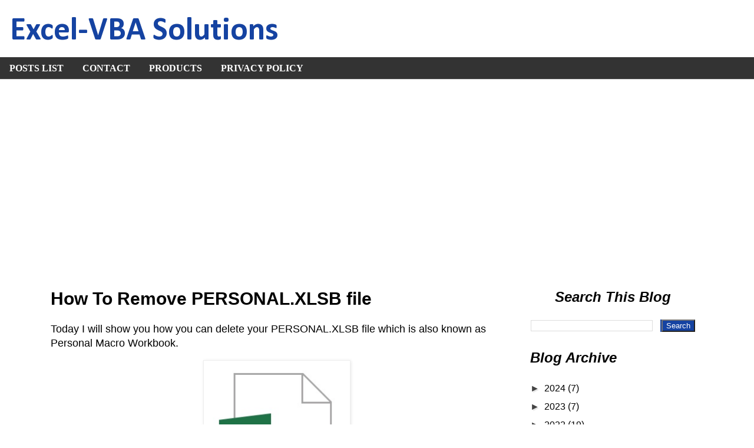

--- FILE ---
content_type: text/html; charset=UTF-8
request_url: https://www.excelvbasolutions.com/2017/08/
body_size: 17541
content:
<!DOCTYPE html>
<html class='v2' dir='ltr' lang='en' xml:lang='en' xmlns='http://www.w3.org/1999/xhtml' xmlns:b='http://www.google.com/2005/gml/b' xmlns:data='http://www.google.com/2005/gml/data' xmlns:expr='http://www.google.com/2005/gml/expr'>
<head>
<link href='https://www.blogger.com/static/v1/widgets/335934321-css_bundle_v2.css' rel='stylesheet' type='text/css'/>
<!--Put this below line to verify the site with google webmaster tool-->
<meta content='Ho-8XidkNbGBbPkhfbLJvYe0OCQc7xZVdS88Gw8x0bg' name='google-site-verification'/>
<meta content='width=1100' name='viewport'/>
<meta content='text/html; charset=UTF-8' http-equiv='Content-Type'/>
<meta content='blogger' name='generator'/>
<link href='https://www.excelvbasolutions.com/favicon.ico' rel='icon' type='image/x-icon'/>
<link href='https://www.excelvbasolutions.com/2017/08/' rel='canonical'/>
<link rel="alternate" type="application/atom+xml" title="Excel-VBA Solutions - Atom" href="https://www.excelvbasolutions.com/feeds/posts/default" />
<link rel="alternate" type="application/rss+xml" title="Excel-VBA Solutions - RSS" href="https://www.excelvbasolutions.com/feeds/posts/default?alt=rss" />
<link rel="service.post" type="application/atom+xml" title="Excel-VBA Solutions - Atom" href="https://www.blogger.com/feeds/2870118127245011700/posts/default" />
<!--Can't find substitution for tag [blog.ieCssRetrofitLinks]-->
<meta content='This blog is about how to apply Visual Basic for Microsoft Excel. So improve your excel workbooks using VBA with the aid of this blog.' name='description'/>
<meta content='https://www.excelvbasolutions.com/2017/08/' property='og:url'/>
<meta content='Excel-VBA Solutions' property='og:title'/>
<meta content='This blog is about how to apply Visual Basic for Microsoft Excel. So improve your excel workbooks using VBA with the aid of this blog.' property='og:description'/>
<title>Excel-VBA Solutions: August 2017</title>
<style type='text/css'>@font-face{font-family:'Calibri';font-style:normal;font-weight:700;font-display:swap;src:url(//fonts.gstatic.com/l/font?kit=J7aanpV-BGlaFfdAjAo9_pxqHxIZrCE&skey=cd2dd6afe6bf0eb2&v=v15)format('woff2');unicode-range:U+0000-00FF,U+0131,U+0152-0153,U+02BB-02BC,U+02C6,U+02DA,U+02DC,U+0304,U+0308,U+0329,U+2000-206F,U+20AC,U+2122,U+2191,U+2193,U+2212,U+2215,U+FEFF,U+FFFD;}</style>
<style id='page-skin-1' type='text/css'><!--
/*
-----------------------------------------------
Blogger Template Style
Name:     Simple
Designer: Josh Peterson
URL:      www.noaesthetic.com
----------------------------------------------- */
/* Variable definitions
====================
<Variable name="keycolor" description="Main Color" type="color" default="#66bbdd"/>
<Group description="Page Text" selector="body">
<Variable name="body.font" description="Font" type="font"
default="normal normal 16px Georgia, Arial, Tahoma, Helvetica, FreeSans, sans-serif"/>
<Variable name="body.text.color" description="Text Color" type="color" default="#222222"/>
</Group>
<Group description="Backgrounds" selector=".body-fauxcolumns-outer">
<Variable name="body.background.color" description="Outer Background" type="color" default="#66bbdd"/>
<Variable name="content.background.color" description="Main Background" type="color" default="#ffffff"/>
<Variable name="header.background.color" description="Header Background" type="color" default="transparent"/>
</Group>
<Group description="Links" selector=".main-outer">
<Variable name="link.color" description="Link Color" type="color" default="#2288bb"/>
<Variable name="link.visited.color" description="Visited Color" type="color" default="#888888"/>
<Variable name="link.hover.color" description="Hover Color" type="color" default="#33aaff"/>
</Group>
<Group description="Blog Title" selector=".header h1">
<Variable name="header.font" description="Font" type="font"
default="normal normal 60px Arial, Tahoma, Helvetica, FreeSans, sans-serif"/>
<Variable name="header.text.color" description="Title Color" type="color" default="#3399bb" />
</Group>
<Group description="Blog Description" selector=".header .description">
<Variable name="description.text.color" description="Description Color" type="color"
default="#777777" />
</Group>
<Group description="Tabs Text" selector=".tabs-inner .widget li a">
<Variable name="tabs.font" description="Font" type="font"
default="normal normal 14px Arial, Tahoma, Helvetica, FreeSans, sans-serif"/>
<Variable name="tabs.text.color" description="Text Color" type="color" default="#999999"/>
<Variable name="tabs.selected.text.color" description="Selected Color" type="color" default="#000000"/>
</Group>
<Group description="Tabs Background" selector=".tabs-outer .PageList">
<Variable name="tabs.background.color" description="Background Color" type="color" default="#f5f5f5"/>
<Variable name="tabs.selected.background.color" description="Selected Color" type="color" default="#eeeeee"/>
</Group>
<Group description="Post Title" selector="h3.post-title, .comments h4">
<Variable name="post.title.font" description="Font" type="font"
default="normal normal 22px Arial, Tahoma, Helvetica, FreeSans, sans-serif"/>
</Group>
<Group description="Date Header" selector=".date-header">
<Variable name="date.header.color" description="Text Color" type="color"
default="#000000"/>
<Variable name="date.header.background.color" description="Background Color" type="color"
default="transparent"/>
<Variable name="date.header.font" description="Text Font" type="font"
default="normal bold 11px Arial, Tahoma, Helvetica, FreeSans, sans-serif"/>
<Variable name="date.header.padding" description="Date Header Padding" type="string" default="inherit"/>
<Variable name="date.header.letterspacing" description="Date Header Letter Spacing" type="string" default="inherit"/>
<Variable name="date.header.margin" description="Date Header Margin" type="string" default="inherit"/>
</Group>
<Group description="Post Footer" selector=".post-footer">
<Variable name="post.footer.text.color" description="Text Color" type="color" default="#666666"/>
<Variable name="post.footer.background.color" description="Background Color" type="color"
default="#f9f9f9"/>
<Variable name="post.footer.border.color" description="Shadow Color" type="color" default="#eeeeee"/>
</Group>
<Group description="Gadgets" selector="h2">
<Variable name="widget.title.font" description="Title Font" type="font"
default="normal bold 11px Arial, Tahoma, Helvetica, FreeSans, sans-serif"/>
<Variable name="widget.title.text.color" description="Title Color" type="color" default="#000000"/>
<Variable name="widget.alternate.text.color" description="Alternate Color" type="color" default="#999999"/>
</Group>
<Group description="Images" selector=".main-inner">
<Variable name="image.background.color" description="Background Color" type="color" default="#ffffff"/>
<Variable name="image.border.color" description="Border Color" type="color" default="#eeeeee"/>
<Variable name="image.text.color" description="Caption Text Color" type="color" default="#000000"/>
</Group>
<Group description="Accents" selector=".content-inner">
<Variable name="body.rule.color" description="Separator Line Color" type="color" default="#eeeeee"/>
<Variable name="tabs.border.color" description="Tabs Border Color" type="color" default="transparent"/>
</Group>
<Variable name="body.background" description="Body Background" type="background"
color="#ffffff" default="$(color) none repeat scroll top left"/>
<Variable name="body.background.override" description="Body Background Override" type="string" default=""/>
<Variable name="body.background.gradient.cap" description="Body Gradient Cap" type="url"
default="url(https://resources.blogblog.com/blogblog/data/1kt/simple/gradients_light.png)"/>
<Variable name="body.background.gradient.tile" description="Body Gradient Tile" type="url"
default="url(https://resources.blogblog.com/blogblog/data/1kt/simple/body_gradient_tile_light.png)"/>
<Variable name="content.background.color.selector" description="Content Background Color Selector" type="string" default=".content-inner"/>
<Variable name="content.padding" description="Content Padding" type="length" default="10px" min="0" max="100px"/>
<Variable name="content.padding.horizontal" description="Content Horizontal Padding" type="length" default="10px" min="0" max="100px"/>
<Variable name="content.shadow.spread" description="Content Shadow Spread" type="length" default="40px" min="0" max="100px"/>
<Variable name="content.shadow.spread.webkit" description="Content Shadow Spread (WebKit)" type="length" default="5px" min="0" max="100px"/>
<Variable name="content.shadow.spread.ie" description="Content Shadow Spread (IE)" type="length" default="10px" min="0" max="100px"/>
<Variable name="main.border.width" description="Main Border Width" type="length" default="0" min="0" max="10px"/>
<Variable name="header.background.gradient" description="Header Gradient" type="url" default="none"/>
<Variable name="header.shadow.offset.left" description="Header Shadow Offset Left" type="length" default="-1px" min="-50px" max="50px"/>
<Variable name="header.shadow.offset.top" description="Header Shadow Offset Top" type="length" default="-1px" min="-50px" max="50px"/>
<Variable name="header.shadow.spread" description="Header Shadow Spread" type="length" default="1px" min="0" max="100px"/>
<Variable name="header.padding" description="Header Padding" type="length" default="30px" min="0" max="100px"/>
<Variable name="header.border.size" description="Header Border Size" type="length" default="1px" min="0" max="10px"/>
<Variable name="header.bottom.border.size" description="Header Bottom Border Size" type="length" default="1px" min="0" max="10px"/>
<Variable name="header.border.horizontalsize" description="Header Horizontal Border Size" type="length" default="0" min="0" max="10px"/>
<Variable name="description.text.size" description="Description Text Size" type="string" default="140%"/>
<Variable name="tabs.margin.top" description="Tabs Margin Top" type="length" default="0" min="0" max="100px"/>
<Variable name="tabs.margin.side" description="Tabs Side Margin" type="length" default="30px" min="0" max="100px"/>
<Variable name="tabs.background.gradient" description="Tabs Background Gradient" type="url"
default="url(https://resources.blogblog.com/blogblog/data/1kt/simple/gradients_light.png)"/>
<Variable name="tabs.border.width" description="Tabs Border Width" type="length" default="1px" min="0" max="10px"/>
<Variable name="tabs.bevel.border.width" description="Tabs Bevel Border Width" type="length" default="1px" min="0" max="10px"/>
<Variable name="post.margin.bottom" description="Post Bottom Margin" type="length" default="25px" min="0" max="100px"/>
<Variable name="image.border.small.size" description="Image Border Small Size" type="length" default="2px" min="0" max="10px"/>
<Variable name="image.border.large.size" description="Image Border Large Size" type="length" default="5px" min="0" max="10px"/>
<Variable name="page.width.selector" description="Page Width Selector" type="string" default=".region-inner"/>
<Variable name="page.width" description="Page Width" type="string" default="auto"/>
<Variable name="main.section.margin" description="Main Section Margin" type="length" default="15px" min="0" max="100px"/>
<Variable name="main.padding" description="Main Padding" type="length" default="15px" min="0" max="100px"/>
<Variable name="main.padding.top" description="Main Padding Top" type="length" default="30px" min="0" max="100px"/>
<Variable name="main.padding.bottom" description="Main Padding Bottom" type="length" default="30px" min="0" max="100px"/>
<Variable name="paging.background"
color="#ffffff"
description="Background of blog paging area" type="background"
default="transparent none no-repeat scroll top center"/>
<Variable name="footer.bevel" description="Bevel border length of footer" type="length" default="0" min="0" max="10px"/>
<Variable name="mobile.background.overlay" description="Mobile Background Overlay" type="string"
default="transparent none repeat scroll top left"/>
<Variable name="mobile.background.size" description="Mobile Background Size" type="string" default="auto"/>
<Variable name="mobile.button.color" description="Mobile Button Color" type="color" default="#ffffff" />
<Variable name="startSide" description="Side where text starts in blog language" type="automatic" default="left"/>
<Variable name="endSide" description="Side where text ends in blog language" type="automatic" default="right"/>
*/
/* Content
----------------------------------------------- */
body {
font: normal normal 16px Georgia, Arial, Tahoma, Helvetica, FreeSans, sans-serif;
color: #000000;
background: #ffffff none repeat scroll top left;
/*   padding: 0 0 0 0;        */
padding: 0px;
}
html body .region-inner {
min-width: 0;
max-width: 100%;
width: auto;
}
h2 {
font-size: 22px;
}
a:link {
text-decoration:none;
color: #000000;
}
a:visited {
text-decoration:none;
color: #000000;
}
a:hover {
text-decoration:underline;
color: #9fc5e8;
}
.body-fauxcolumn-outer .fauxcolumn-inner {
background: transparent none repeat scroll top left;
_background-image: none;
}
.body-fauxcolumn-outer .cap-top {
position: absolute;
z-index: 1;
height: 400px;
width: 100%;
}
.body-fauxcolumn-outer .cap-top .cap-left {
width: 100%;
background: transparent none repeat-x scroll top left;
_background-image: none;
}
.content-outer {
-moz-box-shadow: 0 0 0 rgba(0, 0, 0, .15);
-webkit-box-shadow: 0 0 0 rgba(0, 0, 0, .15);
-goog-ms-box-shadow: 0 0 0 #333333;
box-shadow: 0 0 0 rgba(0, 0, 0, .15);
margin-bottom: 1px;
}
.content-inner {
/* padding: 10px 40px; */
padding: 10px 0px;
}
.content-inner {
background-color: #ffffff;
}
/* Header
----------------------------------------------- */
.header-outer {
background: #98CCFF none repeat-x scroll 0 -400px;
_background-image: none;
}
.Header h1 {
font: normal bold 55px Calibri;
color: #1543A2;
text-shadow: 0 0 0 rgba(0, 0, 0, .2);
}
.Header h1 a {
color: #1543A2;
}
.Header .description {
font-size: 18px;
color: #000099;
}
.header-inner .Header .titlewrapper {
padding: 22px 0;
}
.header-inner .Header .descriptionwrapper {
padding: 0 0;
}
/* Tabs
----------------------------------------------- */
.tabs-inner .section:first-child {
border-top: 0 solid #dddddd;
}
.tabs-inner .section:first-child ul {
margin-top: -1px;
border-top: 1px solid #dddddd;
border-left: 1px solid #dddddd;
border-right: 1px solid #dddddd;
}
.tabs-inner .widget ul {
background: #333333 none repeat-x scroll 0 -800px;
_background-image: none;
border-bottom: 1px solid #dddddd;
margin-top: 0;
margin-left: -30px;
margin-right: -30px;
}
.tabs-inner .widget li a {
display: inline-block;
padding: .6em 1em;
font: normal bold 16px Georgia, Utopia, 'Palatino Linotype', Palatino, serif;
color: #ffffff;
border-left: 1px solid #ffffff;
border-right: 1px solid #dddddd;
}
.tabs-inner .widget li:first-child a {
border-left: none;
}
.tabs-inner .widget li.selected a, .tabs-inner .widget li a:hover {
color: #ffffff;
background-color: #1543A2;
text-decoration: none;
}
/* Columns
----------------------------------------------- */
.main-outer {
border-top: 0 solid transparent;
}
.fauxcolumn-left-outer .fauxcolumn-inner {
border-right: 1px solid transparent;
}
.fauxcolumn-right-outer .fauxcolumn-inner {
border-left: 1px solid transparent;
}
/* Headings
----------------------------------------------- */
div.widget > h2,
div.widget h2.title {
margin: 0 0 1em 0;
font: italic bold 24px 'Trebuchet MS',Trebuchet,Verdana,sans-serif;
color: #000000;
}
/* Widgets
----------------------------------------------- */
.widget .zippy {
color: #444444;
text-shadow: 2px 2px 1px rgba(0, 0, 0, .1);
}
.widget .popular-posts ul {
list-style: none;
}
/* Posts
----------------------------------------------- */
h2.date-header {
font: normal bold 11px Arial, Tahoma, Helvetica, FreeSans, sans-serif;
}
.date-header span {
background-color: #bbbbbb;
color: #ffffff;
padding: 0.4em;
letter-spacing: 3px;
margin: inherit;
}
.main-inner {
padding-top: 35px;
padding-bottom: 65px;
}
.main-inner .column-center-inner {
padding: 0 0;
}
.main-inner .column-center-inner .section {
margin: 0 1em;
}
.post {
margin: 0 0 45px 0;
}
h3.post-title, .comments h4 {
font: normal bold 30px 'Trebuchet MS',Trebuchet,Verdana,sans-serif;
margin: 0em 0 0;
}
.post-body {
font-size: 110%;
line-height: 1.4;
position: relative;
}
.post-body img, .post-body .tr-caption-container, .Profile img, .Image img,
.BlogList .item-thumbnail img {
padding: 2px;
padding: 0px;
background: #ffffff;
border: 1px solid #eeeeee;
-moz-box-shadow: 1px 1px 5px rgba(0, 0, 0, .1);
-webkit-box-shadow: 1px 1px 5px rgba(0, 0, 0, .1);
box-shadow: 1px 1px 5px rgba(0, 0, 0, .1);
}
.post-body img, .post-body .tr-caption-container {
/* padding: 5px; */
padding: 0px;
}
.post-body .tr-caption-container {
color: #000000;
}
.post-body .tr-caption-container img {
padding: 0px;
background: transparent;
border: none;
-moz-box-shadow: 0 0 0 rgba(0, 0, 0, .1);
-webkit-box-shadow: 0 0 0 rgba(0, 0, 0, .1);
box-shadow: 0 0 0 rgba(0, 0, 0, .1);
}
.post-header {
margin: 0 0 1.5em;
line-height: 1.6;
font-size: 90%;
}
.post-footer {
margin: 20px -2px 0;
padding: 5px 10px;
color: #666666;
background-color: #eeeeee;
border-bottom: 1px solid #eeeeee;
line-height: 1.6;
font-size: 90%;
}
#comments .comment-author {
padding-top: 1.5em;
border-top: 1px solid transparent;
background-position: 0 1.5em;
}
#comments .comment-author:first-child {
padding-top: 0;
border-top: none;
}
.avatar-image-container {
margin: .2em 0 0;
}
#comments .avatar-image-container img {
border: 1px solid #eeeeee;
}
/* Comments
----------------------------------------------- */
.comments .comments-content .icon.blog-author {
background-repeat: no-repeat;
background-image: url([data-uri]);
}
.comments .comments-content .loadmore a {
border-top: 1px solid #444444;
border-bottom: 1px solid #444444;
}
.comments .comment-thread.inline-thread {
background-color: #eeeeee;
}
.comments .continue {
border-top: 2px solid #444444;
}
/* Accents
---------------------------------------------- */
.section-columns td.columns-cell {
border-left: 1px solid transparent;
}
.blog-pager {
background: transparent url(//www.blogblog.com/1kt/simple/paging_dot.png) repeat-x scroll top center;
}
.blog-pager-older-link, .home-link,
.blog-pager-newer-link {
background-color: #ffffff;
padding: 5px;
}
.footer-outer {
border-top: 1px dashed #bbbbbb;
}
/* Mobile
----------------------------------------------- */
body.mobile  {
background-size: auto;
}
.mobile .body-fauxcolumn-outer {
background: transparent none repeat scroll top left;
}
.mobile .body-fauxcolumn-outer .cap-top {
background-size: 100% auto;
}
.mobile .content-outer {
-webkit-box-shadow: 0 0 3px rgba(0, 0, 0, .15);
box-shadow: 0 0 3px rgba(0, 0, 0, .15);
}
.mobile .tabs-inner .widget ul {
margin-left: 0;
margin-right: 0;
}
.mobile .post {
margin: 0;
}
.mobile .main-inner .column-center-inner .section {
margin: 0;
}
.mobile .date-header span {
padding: 0.1em 10px;
margin: 0 -10px;
}
.mobile h3.post-title {
margin: 0;
}
.mobile .blog-pager {
background: transparent none no-repeat scroll top center;
}
.mobile .footer-outer {
border-top: none;
}
.mobile .main-inner, .mobile .footer-inner {
background-color: #ffffff;
}
.mobile-index-contents {
color: #000000;
}
.mobile-link-button {
background-color: #000000;
}
.mobile-link-button a:link, .mobile-link-button a:visited {
color: #ffffff;
}
.mobile .tabs-inner .section:first-child {
border-top: none;
}
.mobile .tabs-inner .PageList .widget-content {
background-color: #1543A2;
color: #ffffff;
border-top: 1px solid #dddddd;
border-bottom: 1px solid #dddddd;
}
.mobile .tabs-inner .PageList .widget-content .pagelist-arrow {
border-left: 1px solid #dddddd;
}
/*--------------------------------*/
/*--------------------------------*/
/*--------------------------------*/
/* Following part done by Mel
----------------------------------*/
/*--------------------------------*/
/*--------------------------------*/
div.fauxborder-left{
background:#FFFFFF;
}
#Header1 h1{
text-align:left;
margin-top:-20px;
margin-bottom:-20px;
margin-left:-13px;
/* font-size: 36px; */
}
div.descriptionwrapper {
display:none;
}
/* Remove white vertical line between page names */
#PageList4 a{
border-left-width: 0px;
border-right-width: 0px;
}
div.separator Img {
/* border: 1px solid #ddd;	 */
}
td {
/* border-radius: 15px;  */
/* Some posts have style sheets inside them. So this is to remove borders  */
border:0px;
/* font-family:"Courier New", Courier, monospace; */
/* font-size: 16px;  */
}
table.section-columns{
display:none;
}
td.gsc-input{
border-style: none;
box-shadow: 0px 0px 0px #aaa;
}
td.gsc-search-button{
border-style: none;
box-shadow: 0px 0px 0px #aaa;
background-color: #1543A2;
}
table.gsc-search-box{
box-shadow: 0px 0px 0px #aaa;
}
input.gsc-search-button{
background-color:#1543A2;
color:#FFFFFF;
}
#BlogSearch1 {
text-align: center;
}
#BlogArchive1{
height:1000px;    /* To avoid cls issue */
}
div.post-body.entry-content p{
clear:left;
}
div.form{
width:775px;
}
#ContactForm1 .contact-form-name, .contact-form-email, .contact-form-email-message {
max-width: 775px;
background:#F8F8F8;
}
#ContactForm1 .contact-form-name, .contact-form-email {
height:30px;
}
/* Popular Posts - Done by Mel
-------------------------*/
div.popular-posts{
/* font-family:Georgia, serif; */
/* font-size: 18px; */
}
div.popular-posts li{
margin: 20px -15px 20px -30px;
border-radius: 15px;
}
div.popular-posts li div.item-content{
margin: 0px 0px 0px 10px;
}
div.post-body a{
color: #1543A2;
text-decoration: underline;
}
div.post-body a:hover {
color:#B9D9EB;
}
div.footer-outer{
text-align:center;
background-color:#C0C0C0;
}
div.fauxborder-left.footer-fauxborder-left {
background-color:#C0C0C0;
}
/*This table class was created later to format coding areas - By Mel
---------------------------------------------------------------*/
table.vba-code {
width: 650px;
}
table.vba-code td{
padding-top: 10px;
padding-right: 0px;
padding-bottom: 10px;
padding-left: 20px;
background-color:#F8F8F8;
}
table.vba-code-wide {
width: 100%;
}
table.vba-code-wide td{
padding-top: 10px;
padding-right: 0px;
padding-bottom: 10px;
padding-left: 20px;
background-color:#F8F8F8;
}
.vba-code-block{
background-color:#EEEDFF;
border-left: 6px solid #1543A2;
padding-top: 10px;
padding-right: 0px;
padding-bottom: 10px;
padding-left: 20px;
/* font-family:"Courier New", Courier, monospace; */
/* font-size: 16px; */
/* width: 90%; */
}
/*Table of contents - By Mel - on 13 th October 2021
---------------------------------------------------------------*/
.table-of-contents {
box-shadow: 0 4px 8px 0 rgba(0,0,0,0.2);
background-color: #EEEDFF;
/* transition: 0.3s; */
display: inline-block;
padding: 20px 20px;
}
.table-of-contents:hover {
box-shadow: 0 8px 16px 0 rgba(0,0,0,0.2);
}
.table-of-contents {
text-decoration:none;
}
/* End of Table of contents */
/*Method number headers - By Mel - on 13 th October 2021
Used to style headers like Method 1, Method 2 etc
---------------------------------------------------------------*/
.method-number-header {
color:#4a4a4a;
/* font-size:0.9em; */
/* font-weight: 600; */
}
/* this is to modify the images of post thumbnail pages such as arrays, etc. */
.post-body .posts-group img{
padding:0px;
border:none;
}
/* End of /*Method number headers */
/* -------------------------------------------------------------*/
/* Category page links in side bar - By Mel - 2023 Novemeber 15 */
/* -------------------------------------------------------------*/
#HTML2 a:link, #HTML2 a:visited {
background-color: #1543A2;
/* font-size: 18px; */
color: white;
padding: 14px 25px;
text-align: center;
text-decoration: none;
display: inline-block;
}
#HTML2 a:hover, #HTML2 a:active {
background-color: #333333;
}
#HTML2 h2 {
text-align: center;
}
/* -----------------------------------------------------*/
/* Category page styling - By Mel - on 2023 November 17 */
/* -----------------------------------------------------*/
*, *::before, *::after {
box-sizing: border-box;
}
.posts-category-page {
/* font-family: Arial, Helvetica, sans-serif;  */
}
/* Float two columns side by side */
.category-page-column {
float: left;
width: 50%;
padding: 0 10px;
}
/* Remove extra left and right margins, due to padding */
.category-page-row {margin: 0 -5px;}
/* Clear floats after the columns */
.category-page-row:after {
content: "";
display: table;
clear: both;
}
/* Responsive columns */
@media screen and (max-width: 600px) {
.category-page-column {
width: 100%;
display: block;
margin-bottom: 20px;
}
}
/* Style the counter cards */
.category-page-card {
box-shadow: 0 4px 8px 0 rgba(0, 0, 0, 0.2);
padding: 8px;
text-align: center;
background-color: #f1f1f1;
}
.category-page-thumbnail {
height: 300px;
background-color:#107276;
position: relative;
}
.category-page-thumbnail-text-type-1 {
position: absolute;
top: 50%;
left: 50%;
transform: translate(-50%, -50%);
color: white;
/* font-size: 35px; */
/* font-weight: bold; */
}
.category-page-thumbnail-text-type-2 {
position: absolute;
top: 50%;
left: 50%;
transform: translate(-50%, -50%);
color: white;
/* font-size: 30px; */
/* font-weight: bold; */
}
/* End of Category page styling  */

--></style>
<style id='template-skin-1' type='text/css'><!--
body {
min-width: 1140px;
}
.content-outer, .content-fauxcolumn-outer, .region-inner {
min-width: 1140px;
/* max-width: 1140px;  */
max-width: 100%;
_width: 1140px;
}
.main-inner .columns {
padding-left: 0;
padding-right: 340px;
}
.main-inner .fauxcolumn-center-outer {
left: 0;
right: 340px;
/* IE6 does not respect left and right together */
_width: expression(this.parentNode.offsetWidth -
parseInt("0") -
parseInt("340px") + 'px');
}
.main-inner .fauxcolumn-left-outer {
width: 0;
}
.main-inner .fauxcolumn-right-outer {
width: 340px;
}
.main-inner .column-left-outer {
width: 0;
right: 100%;
margin-left: -0;
}
.main-inner .column-right-outer {
width: 340px;
margin-right: -340px;
}
#layout {
min-width: 0;
}
#layout .content-outer {
min-width: 0;
width: 800px;
}
#layout .region-inner {
min-width: 0;
width: auto;
}
.main-outer { max-width: 1140px;  margin: 0 auto; }
--></style>
<link href='https://www.blogger.com/dyn-css/authorization.css?targetBlogID=2870118127245011700&amp;zx=1777f722-8c51-4d43-9986-67149eec3ceb' media='none' onload='if(media!=&#39;all&#39;)media=&#39;all&#39;' rel='stylesheet'/><noscript><link href='https://www.blogger.com/dyn-css/authorization.css?targetBlogID=2870118127245011700&amp;zx=1777f722-8c51-4d43-9986-67149eec3ceb' rel='stylesheet'/></noscript>
<meta name='google-adsense-platform-account' content='ca-host-pub-1556223355139109'/>
<meta name='google-adsense-platform-domain' content='blogspot.com'/>

<script async src="https://pagead2.googlesyndication.com/pagead/js/adsbygoogle.js?client=ca-pub-5010859783292837&host=ca-host-pub-1556223355139109" crossorigin="anonymous"></script>

<!-- data-ad-client=ca-pub-5010859783292837 -->

</head>
<body class='loading'>
<div class='navbar no-items section' id='navbar'>
</div>
<div class='body-fauxcolumns'>
<div class='fauxcolumn-outer body-fauxcolumn-outer'>
<div class='cap-top'>
<div class='cap-left'></div>
<div class='cap-right'></div>
</div>
<div class='fauxborder-left'>
<div class='fauxborder-right'></div>
<div class='fauxcolumn-inner'>
</div>
</div>
<div class='cap-bottom'>
<div class='cap-left'></div>
<div class='cap-right'></div>
</div>
</div>
</div>
<div class='content'>
<div class='content-fauxcolumns'>
<div class='fauxcolumn-outer content-fauxcolumn-outer'>
<div class='cap-top'>
<div class='cap-left'></div>
<div class='cap-right'></div>
</div>
<div class='fauxborder-left'>
<div class='fauxborder-right'></div>
<div class='fauxcolumn-inner'>
</div>
</div>
<div class='cap-bottom'>
<div class='cap-left'></div>
<div class='cap-right'></div>
</div>
</div>
</div>
<div class='content-outer'>
<div class='content-cap-top cap-top'>
<div class='cap-left'></div>
<div class='cap-right'></div>
</div>
<div class='fauxborder-left content-fauxborder-left'>
<div class='fauxborder-right content-fauxborder-right'></div>
<div class='content-inner'>
<header>
<div class='header-outer'>
<div class='header-cap-top cap-top'>
<div class='cap-left'></div>
<div class='cap-right'></div>
</div>
<div class='fauxborder-left header-fauxborder-left'>
<div class='fauxborder-right header-fauxborder-right'></div>
<div class='region-inner header-inner'>
<div class='header no-items section' id='header'></div>
</div>
</div>
<div class='header-cap-bottom cap-bottom'>
<div class='cap-left'></div>
<div class='cap-right'></div>
</div>
</div>
</header>
<div class='tabs-outer'>
<div class='tabs-cap-top cap-top'>
<div class='cap-left'></div>
<div class='cap-right'></div>
</div>
<div class='fauxborder-left tabs-fauxborder-left'>
<div class='fauxborder-right tabs-fauxborder-right'></div>
<div class='region-inner tabs-inner'>
<div class='tabs section' id='crosscol'><div class='widget Header' data-version='1' id='Header1'>
<div id='header-inner'>
<div class='titlewrapper'>
<h1 class='title'>
<a href='https://www.excelvbasolutions.com/'>
Excel-VBA Solutions
</a>
</h1>
</div>
<div class='descriptionwrapper'>
<p class='description'><span>Want to become an expert in VBA? So this is the right place for you. This blog mainly focus on teaching how to apply Visual Basic for Microsoft Excel. So improve the functionality of your excel workbooks with the aid of this blog. Also ask any questions you have regarding MS Excel and applying VBA. We are happy to assist you.</span></p>
</div>
</div>
</div></div>
<div class='tabs section' id='crosscol-overflow'><div class='widget PageList' data-version='1' id='PageList4'>
<h2>Pages</h2>
<div class='widget-content'>
<ul>
<li>
<a href='http://vbadevelopers.blogspot.com/p/post.html'>POSTS LIST</a>
</li>
<li>
<a href='http://www.excelvbasolutions.com/p/contact-us.html'>CONTACT</a>
</li>
<li>
<a href='https://www.excelvbasolutions.com/p/data-entry-application.html'>PRODUCTS</a>
</li>
<li>
<a href='https://www.excelvbasolutions.com/p/privacy-policy.html'>PRIVACY POLICY</a>
</li>
</ul>
<div class='clear'></div>
</div>
</div></div>
</div>
</div>
<div class='tabs-cap-bottom cap-bottom'>
<div class='cap-left'></div>
<div class='cap-right'></div>
</div>
</div>
<div class='main-outer'>
<div class='main-cap-top cap-top'>
<div class='cap-left'></div>
<div class='cap-right'></div>
</div>
<div class='fauxborder-left main-fauxborder-left'>
<div class='fauxborder-right main-fauxborder-right'></div>
<div class='region-inner main-inner'>
<div class='columns fauxcolumns'>
<div class='fauxcolumn-outer fauxcolumn-center-outer'>
<div class='cap-top'>
<div class='cap-left'></div>
<div class='cap-right'></div>
</div>
<div class='fauxborder-left'>
<div class='fauxborder-right'></div>
<div class='fauxcolumn-inner'>
</div>
</div>
<div class='cap-bottom'>
<div class='cap-left'></div>
<div class='cap-right'></div>
</div>
</div>
<div class='fauxcolumn-outer fauxcolumn-left-outer'>
<div class='cap-top'>
<div class='cap-left'></div>
<div class='cap-right'></div>
</div>
<div class='fauxborder-left'>
<div class='fauxborder-right'></div>
<div class='fauxcolumn-inner'>
</div>
</div>
<div class='cap-bottom'>
<div class='cap-left'></div>
<div class='cap-right'></div>
</div>
</div>
<div class='fauxcolumn-outer fauxcolumn-right-outer'>
<div class='cap-top'>
<div class='cap-left'></div>
<div class='cap-right'></div>
</div>
<div class='fauxborder-left'>
<div class='fauxborder-right'></div>
<div class='fauxcolumn-inner'>
</div>
</div>
<div class='cap-bottom'>
<div class='cap-left'></div>
<div class='cap-right'></div>
</div>
</div>
<!-- corrects IE6 width calculation -->
<div class='columns-inner'>
<div class='column-center-outer'>
<div class='column-center-inner'>
<div class='main section' id='main'><div class='widget Blog' data-version='1' id='Blog1'>
<div class='blog-posts hfeed'>

          <div class="date-outer">
        

          <div class="date-posts">
        
<div class='post-outer'>
<div class='post hentry' itemprop='blogPost' itemscope='itemscope' itemtype='http://schema.org/BlogPosting'>
<meta content='https://blogger.googleusercontent.com/img/b/R29vZ2xl/AVvXsEjfdWFcigdA7N7ZIiohT2AkJmpKJGb_NApzjY2KhtakMSCoP2ATXNUEWILwxcIp8lbLnzSIqZRj8do8ScOpUPZ51ilZZYYJr6Cx3nvjKGvi_CXIpyeY5LZNQq5vqCkjMM1hfeOVsZCbDZQ/s1600/personal+0.jpg' itemprop='image_url'/>
<meta content='2870118127245011700' itemprop='blogId'/>
<meta content='747869693321198378' itemprop='postId'/>
<a name='747869693321198378'></a>
<h3 class='post-title entry-title' itemprop='name'>
<a href='https://www.excelvbasolutions.com/2017/08/how-to-remove-personalxlsb-file.html'>How To Remove PERSONAL.XLSB file</a>
</h3>
<div class='post-header'>
<div class='post-header-line-1'></div>
</div>
<div class='post-body entry-content' id='post-body-747869693321198378' itemprop='articleBody'>
<script>
  (function(i,s,o,g,r,a,m){i['GoogleAnalyticsObject']=r;i[r]=i[r]||function(){
  (i[r].q=i[r].q||[]).push(arguments)},i[r].l=1*new Date();a=s.createElement(o),
  m=s.getElementsByTagName(o)[0];a.async=1;a.src=g;m.parentNode.insertBefore(a,m)
  })(window,document,'script','https://www.google-analytics.com/analytics.js','ga');

  ga('create', 'UA-104452989-1', 'auto');
  ga('send', 'pageview');

</script>




<p>Today I will show you how you can delete your PERSONAL.XLSB file which is also known as Personal Macro Workbook.</p>

<div class="separator" style="clear: both; text-align: center;"><a href="https://blogger.googleusercontent.com/img/b/R29vZ2xl/AVvXsEjfdWFcigdA7N7ZIiohT2AkJmpKJGb_NApzjY2KhtakMSCoP2ATXNUEWILwxcIp8lbLnzSIqZRj8do8ScOpUPZ51ilZZYYJr6Cx3nvjKGvi_CXIpyeY5LZNQq5vqCkjMM1hfeOVsZCbDZQ/s1600/personal+0.jpg" imageanchor="1" style="margin-left: 1em; margin-right: 1em;"><img border="0" data-original-height="296" data-original-width="250" fetchpriority="high" height="296" src="https://blogger.googleusercontent.com/img/b/R29vZ2xl/AVvXsEjfdWFcigdA7N7ZIiohT2AkJmpKJGb_NApzjY2KhtakMSCoP2ATXNUEWILwxcIp8lbLnzSIqZRj8do8ScOpUPZ51ilZZYYJr6Cx3nvjKGvi_CXIpyeY5LZNQq5vqCkjMM1hfeOVsZCbDZQ/s1600/personal+0.jpg" width="250" /></a></div>
<br>


<p>To do this, first we need to show hidden folders. Because this PERSONAL.XLSB file is located inside a hidden folder. So please follow below steps if you need to delete your PERSONAL.XLSB file.</p>

<p>Open the Windows Explorer.</p>

<div class="separator" style="clear: both; text-align: center;"><a href="https://blogger.googleusercontent.com/img/b/R29vZ2xl/AVvXsEiNe2mvtVFfDIDUyHpq9qXKDaE_HmhmybFBYjfOlg5N7JW0XLf0eTMqrzGC4DXq7wp54T6T3CcpYlRzPjNOWmUOPHdnGYWs8AtGCxyMHsVU6c9qBs7iWBkoPBZqd4hIeLSs0JbuG4V8kWI/s1600/windows+explorer+1.jpg" imageanchor="1" style="margin-left: 1em; margin-right: 1em;"><img border="0" data-original-height="436" data-original-width="731" height="382" loading="lazy" src="https://blogger.googleusercontent.com/img/b/R29vZ2xl/AVvXsEiNe2mvtVFfDIDUyHpq9qXKDaE_HmhmybFBYjfOlg5N7JW0XLf0eTMqrzGC4DXq7wp54T6T3CcpYlRzPjNOWmUOPHdnGYWs8AtGCxyMHsVU6c9qBs7iWBkoPBZqd4hIeLSs0JbuG4V8kWI/s640/windows+explorer+1.jpg" width="640" /></a></div>

<p>Then click on the view menu and put tick to &#8220;Hidden items&#8221;</p>

<div class="separator" style="clear: both; text-align: center;"><a href="https://blogger.googleusercontent.com/img/b/R29vZ2xl/AVvXsEgrI0MFJrOYgccC6-wgKkZDp_LCRWBITWzylQEry_i50-rCDrGGQEa1tJvPS5oXMxcLu-cdtPBz3yNfFq6TaLmnsPFoLZwZzOdjdEwR1G5PzoNlb06JHLQqLV82Z2Qa9IaBkSLC4vls4CI/s1600/view+and+tick+2.jpg" imageanchor="1" style="margin-left: 1em; margin-right: 1em;"><img border="0" data-original-height="463" data-original-width="984" height="301" loading="lazy" src="https://blogger.googleusercontent.com/img/b/R29vZ2xl/AVvXsEgrI0MFJrOYgccC6-wgKkZDp_LCRWBITWzylQEry_i50-rCDrGGQEa1tJvPS5oXMxcLu-cdtPBz3yNfFq6TaLmnsPFoLZwZzOdjdEwR1G5PzoNlb06JHLQqLV82Z2Qa9IaBkSLC4vls4CI/s640/view+and+tick+2.jpg" width="640" /></a></div>

<p>Go to the following file path.
C:\Users\User 1\AppData\Roaming\Microsoft\Excel\XLSTART</p>

<p>Please note that &#8220;User 1&#8221; of above path should be replaced with the username of your computer.</p>

<div class="separator" style="clear: both; text-align: center;"><a href="https://blogger.googleusercontent.com/img/b/R29vZ2xl/AVvXsEg_SrDrgIbts9Yk3PPR3ltu3u_URJK0ssC2Hs5Ps0S3QxhX0SIXKLKeOS3cv24Jxp2is-9JtPtluYQtAOsaONQJvESQCcxKr1K_fWpSkURt_A68yBr456xhEQybly1h0ClalokRdge9nH8/s1600/file+found.jpg" imageanchor="1" style="margin-left: 1em; margin-right: 1em;"><img border="0" data-original-height="401" data-original-width="823" height="312" loading="lazy" src="https://blogger.googleusercontent.com/img/b/R29vZ2xl/AVvXsEg_SrDrgIbts9Yk3PPR3ltu3u_URJK0ssC2Hs5Ps0S3QxhX0SIXKLKeOS3cv24Jxp2is-9JtPtluYQtAOsaONQJvESQCcxKr1K_fWpSkURt_A68yBr456xhEQybly1h0ClalokRdge9nH8/s640/file+found.jpg" width="640" /></a></div>
<br>


<p>Then delete the PERSONAL.XLSB. You will need to close the Excel application before delete this file if the app is in open state. This is how you can delete PERSONAL.XLSB file in Windows 10. If you are using different Windows version, steps will little different.</p>
<div style='clear: both;'></div>
</div>
<div class='post-footer'>
<div class='post-footer-line post-footer-line-1'><span class='post-comment-link'>
</span>
<span class='post-icons'>
<span class='item-control blog-admin pid-1123049195'>
<a href='https://www.blogger.com/post-edit.g?blogID=2870118127245011700&postID=747869693321198378&from=pencil' title='Edit Post'>
<img alt='' class='icon-action' height='18' src='https://resources.blogblog.com/img/icon18_edit_allbkg.gif' width='18'/>
</a>
</span>
</span>
<div class='post-share-buttons goog-inline-block'>
<a class='goog-inline-block share-button sb-email' href='https://www.blogger.com/share-post.g?blogID=2870118127245011700&postID=747869693321198378&target=email' target='_blank' title='Email This'><span class='share-button-link-text'>Email This</span></a><a class='goog-inline-block share-button sb-blog' href='https://www.blogger.com/share-post.g?blogID=2870118127245011700&postID=747869693321198378&target=blog' onclick='window.open(this.href, "_blank", "height=270,width=475"); return false;' target='_blank' title='BlogThis!'><span class='share-button-link-text'>BlogThis!</span></a><a class='goog-inline-block share-button sb-twitter' href='https://www.blogger.com/share-post.g?blogID=2870118127245011700&postID=747869693321198378&target=twitter' target='_blank' title='Share to X'><span class='share-button-link-text'>Share to X</span></a><a class='goog-inline-block share-button sb-facebook' href='https://www.blogger.com/share-post.g?blogID=2870118127245011700&postID=747869693321198378&target=facebook' onclick='window.open(this.href, "_blank", "height=430,width=640"); return false;' target='_blank' title='Share to Facebook'><span class='share-button-link-text'>Share to Facebook</span></a><a class='goog-inline-block share-button sb-pinterest' href='https://www.blogger.com/share-post.g?blogID=2870118127245011700&postID=747869693321198378&target=pinterest' target='_blank' title='Share to Pinterest'><span class='share-button-link-text'>Share to Pinterest</span></a>
</div>
</div>
<div class='post-footer-line post-footer-line-2'><span class='post-labels'>
</span>
</div>
<div class='post-footer-line post-footer-line-3'><span class='post-location'>
</span>
</div>
</div>
</div>
</div>

          </div></div>
        

          <div class="date-outer">
        

          <div class="date-posts">
        
<div class='post-outer'>
<div class='post hentry' itemprop='blogPost' itemscope='itemscope' itemtype='http://schema.org/BlogPosting'>
<meta content='https://blogger.googleusercontent.com/img/b/R29vZ2xl/AVvXsEgt2xQ39GNbWPuHqta2-qL0JL00eGBFEkdFK_uzSsQMuYIH5IvVSlTpiouLriS8tHzixIktP4MnPP_9OqqI2eSbItYs36kWuafmXVxYlAudkDPejC6Ll1a0tQpYHEoNYgUyFWp9HtsvvGY/s1600/file+image.png' itemprop='image_url'/>
<meta content='2870118127245011700' itemprop='blogId'/>
<meta content='4901608118137829090' itemprop='postId'/>
<a name='4901608118137829090'></a>
<h3 class='post-title entry-title' itemprop='name'>
<a href='https://www.excelvbasolutions.com/2017/08/xlsb-file.html'>XLSB File</a>
</h3>
<div class='post-header'>
<div class='post-header-line-1'></div>
</div>
<div class='post-body entry-content' id='post-body-4901608118137829090' itemprop='articleBody'>
<script>
  (function(i,s,o,g,r,a,m){i['GoogleAnalyticsObject']=r;i[r]=i[r]||function(){
  (i[r].q=i[r].q||[]).push(arguments)},i[r].l=1*new Date();a=s.createElement(o),
  m=s.getElementsByTagName(o)[0];a.async=1;a.src=g;m.parentNode.insertBefore(a,m)
  })(window,document,'script','https://www.google-analytics.com/analytics.js','ga');

  ga('create', 'UA-104452989-1', 'auto');
  ga('send', 'pageview');

</script>



<p>This post is about .XLSB file format. I will explain you few basic things about this file type and how to open this kind of files.</p>

<div class="separator" style="clear: both; text-align: center;"><a href="https://blogger.googleusercontent.com/img/b/R29vZ2xl/AVvXsEgt2xQ39GNbWPuHqta2-qL0JL00eGBFEkdFK_uzSsQMuYIH5IvVSlTpiouLriS8tHzixIktP4MnPP_9OqqI2eSbItYs36kWuafmXVxYlAudkDPejC6Ll1a0tQpYHEoNYgUyFWp9HtsvvGY/s1600/file+image.png" imageanchor="1" style="margin-left: 1em; margin-right: 1em;"><img border="0" data-original-height="258" data-original-width="264" fetchpriority="high" height="258" src="https://blogger.googleusercontent.com/img/b/R29vZ2xl/AVvXsEgt2xQ39GNbWPuHqta2-qL0JL00eGBFEkdFK_uzSsQMuYIH5IvVSlTpiouLriS8tHzixIktP4MnPP_9OqqI2eSbItYs36kWuafmXVxYlAudkDPejC6Ll1a0tQpYHEoNYgUyFWp9HtsvvGY/s1600/file+image.png" width="264" /></a></div>


<p> A file with .xlsb file format is call as Excel binary workbook file. So the data stored in this file in binary format. Like XLSM files these XLSB files can have macros in it. So you need to be very careful when opening this kind of file type unless you received it from trusted source.</p> 


<p>
Lot of other Excel file formats store data in XML like format.  As XLSB file type store data in binary format, it is much faster to read from and write to these files. So if you have a file with mass amount of data, then it is advisable to convert it to the .XLSB format.</p>

<p>
You can convert it like this.
</p>
<p>
Open your excel file.
</p>
<p>
Click on &#8220;File&#8221; menu.
</p>

<div class="separator" style="clear: both; text-align: center;"><a href="https://blogger.googleusercontent.com/img/b/R29vZ2xl/AVvXsEjb5fMpfvRTYonuQxGzysM8KhV1TCp-WCzxjkUHacKdFN5hddJlT_KWMz9g7C_6ntKAyzUukPCswDxu7i47GXmeaNKZukGJUuLVu6bj_p_BlRfj6l5esDoOdD72HgqWfcm3MFKlVc8CPus/s1600/1+file+menu.jpg" imageanchor="1" style="margin-left: 1em; margin-right: 1em;"><img border="0" data-original-height="442" data-original-width="841" height="336" loading="lazy" src="https://blogger.googleusercontent.com/img/b/R29vZ2xl/AVvXsEjb5fMpfvRTYonuQxGzysM8KhV1TCp-WCzxjkUHacKdFN5hddJlT_KWMz9g7C_6ntKAyzUukPCswDxu7i47GXmeaNKZukGJUuLVu6bj_p_BlRfj6l5esDoOdD72HgqWfcm3MFKlVc8CPus/s640/1+file+menu.jpg" width="640" /></a></div>


<p>
Click &#8220;Save as&#8221;
</p>


<div class="separator" style="clear: both; text-align: center;"><a href="https://blogger.googleusercontent.com/img/b/R29vZ2xl/AVvXsEjF9-e-Tsfs8yto5utdDfFPaNpuklqZOA_pvLgZyC38BvSBSl5SC88MbOcO0CX-S5iYVpmTE8Lkg7IGrgzz6c8RTe62qI6xxysTdhxYXzdFfg5qw4aIRLHGgYUdeflHstDgcKxws87zlWY/s1600/save+as.jpg" imageanchor="1" style="margin-left: 1em; margin-right: 1em;"><img border="0" data-original-height="601" data-original-width="820" height="469" loading="lazy" src="https://blogger.googleusercontent.com/img/b/R29vZ2xl/AVvXsEjF9-e-Tsfs8yto5utdDfFPaNpuklqZOA_pvLgZyC38BvSBSl5SC88MbOcO0CX-S5iYVpmTE8Lkg7IGrgzz6c8RTe62qI6xxysTdhxYXzdFfg5qw4aIRLHGgYUdeflHstDgcKxws87zlWY/s640/save+as.jpg" width="640" /></a></div>


<p>
Browse the folder you need to save your file.
</p>

<div class="separator" style="clear: both; text-align: center;"><a href="https://blogger.googleusercontent.com/img/b/R29vZ2xl/AVvXsEg_PZhdKuNjzeEv5HXKqpJdacYeG8Wzw5Miigy8xt9GDmI-WPhnnBKXa66vfc3DOpdL7q92HBGRM-dhzYDaRzyTIQgypIENwN2UdIWhnsxwl0BRMeCzgi0Asu2nfIcXMueMmd6J-Vs5PPg/s1600/select+folder.jpg" imageanchor="1" style="margin-left: 1em; margin-right: 1em;"><img border="0" data-original-height="511" data-original-width="685" height="477" loading="lazy" src="https://blogger.googleusercontent.com/img/b/R29vZ2xl/AVvXsEg_PZhdKuNjzeEv5HXKqpJdacYeG8Wzw5Miigy8xt9GDmI-WPhnnBKXa66vfc3DOpdL7q92HBGRM-dhzYDaRzyTIQgypIENwN2UdIWhnsxwl0BRMeCzgi0Asu2nfIcXMueMmd6J-Vs5PPg/s640/select+folder.jpg" width="640" /></a></div>

<p>
Then give appropriate name to the file and select file format as .XLSB
</p>


<div class="separator" style="clear: both; text-align: center;"><a href="https://blogger.googleusercontent.com/img/b/R29vZ2xl/AVvXsEhMfdarYtVkQpgEv3IAw1lraS1vAj64xLYpaYsWSrocSP52j4vpzDRwar3Wtk3ZWW8VwxmnxTFCfHZzmRm_RzkTQ1hODvf3X6JsNeuKOfqVSECPhaskSqD-sgcCT5dm9sF4cG03qMxqoPc/s1600/select+format.jpg" imageanchor="1" style="margin-left: 1em; margin-right: 1em;"><img border="0" data-original-height="601" data-original-width="715" height="538" loading="lazy" src="https://blogger.googleusercontent.com/img/b/R29vZ2xl/AVvXsEhMfdarYtVkQpgEv3IAw1lraS1vAj64xLYpaYsWSrocSP52j4vpzDRwar3Wtk3ZWW8VwxmnxTFCfHZzmRm_RzkTQ1hODvf3X6JsNeuKOfqVSECPhaskSqD-sgcCT5dm9sF4cG03qMxqoPc/s640/select+format.jpg" width="640" /></a></div>


<p>
Click &#8220;Save&#8221;
</p>

<p>
<b>How to open .XLSB file </b>
</p>


<p>
You can simply open these files using Microsoft Office Excel application. If you don&#8217;t have Excel application then you can use OpenOffice Calc or LibreOffice Calc too.
</p>


<div style='clear: both;'></div>
</div>
<div class='post-footer'>
<div class='post-footer-line post-footer-line-1'><span class='post-comment-link'>
</span>
<span class='post-icons'>
<span class='item-control blog-admin pid-1123049195'>
<a href='https://www.blogger.com/post-edit.g?blogID=2870118127245011700&postID=4901608118137829090&from=pencil' title='Edit Post'>
<img alt='' class='icon-action' height='18' src='https://resources.blogblog.com/img/icon18_edit_allbkg.gif' width='18'/>
</a>
</span>
</span>
<div class='post-share-buttons goog-inline-block'>
<a class='goog-inline-block share-button sb-email' href='https://www.blogger.com/share-post.g?blogID=2870118127245011700&postID=4901608118137829090&target=email' target='_blank' title='Email This'><span class='share-button-link-text'>Email This</span></a><a class='goog-inline-block share-button sb-blog' href='https://www.blogger.com/share-post.g?blogID=2870118127245011700&postID=4901608118137829090&target=blog' onclick='window.open(this.href, "_blank", "height=270,width=475"); return false;' target='_blank' title='BlogThis!'><span class='share-button-link-text'>BlogThis!</span></a><a class='goog-inline-block share-button sb-twitter' href='https://www.blogger.com/share-post.g?blogID=2870118127245011700&postID=4901608118137829090&target=twitter' target='_blank' title='Share to X'><span class='share-button-link-text'>Share to X</span></a><a class='goog-inline-block share-button sb-facebook' href='https://www.blogger.com/share-post.g?blogID=2870118127245011700&postID=4901608118137829090&target=facebook' onclick='window.open(this.href, "_blank", "height=430,width=640"); return false;' target='_blank' title='Share to Facebook'><span class='share-button-link-text'>Share to Facebook</span></a><a class='goog-inline-block share-button sb-pinterest' href='https://www.blogger.com/share-post.g?blogID=2870118127245011700&postID=4901608118137829090&target=pinterest' target='_blank' title='Share to Pinterest'><span class='share-button-link-text'>Share to Pinterest</span></a>
</div>
</div>
<div class='post-footer-line post-footer-line-2'><span class='post-labels'>
</span>
</div>
<div class='post-footer-line post-footer-line-3'><span class='post-location'>
</span>
</div>
</div>
</div>
</div>

          </div></div>
        

          <div class="date-outer">
        

          <div class="date-posts">
        
<div class='post-outer'>
<div class='post hentry' itemprop='blogPost' itemscope='itemscope' itemtype='http://schema.org/BlogPosting'>
<meta content='https://blogger.googleusercontent.com/img/b/R29vZ2xl/AVvXsEgVfM5U3_0fTQ5SlHusIPpvEUGaJWdu2gJBx3MIbzmF5nn7Mi9Mvcfcb1-XaBP5IbJDcAESj3apnwk7clKg8QdYsVWzGld9i8SfMXKT2LrYH2big64TjnYXNXrbHnPtQM6ZcA-6MjCVx-U/s640/before.jpg' itemprop='image_url'/>
<meta content='2870118127245011700' itemprop='blogId'/>
<meta content='2399697387748529761' itemprop='postId'/>
<a name='2399697387748529761'></a>
<h3 class='post-title entry-title' itemprop='name'>
<a href='https://www.excelvbasolutions.com/2017/08/concatenate-using-vba.html'>Concatenate using VBA</a>
</h3>
<div class='post-header'>
<div class='post-header-line-1'></div>
</div>
<div class='post-body entry-content' id='post-body-2399697387748529761' itemprop='articleBody'>
<script>
  (function(i,s,o,g,r,a,m){i['GoogleAnalyticsObject']=r;i[r]=i[r]||function(){
  (i[r].q=i[r].q||[]).push(arguments)},i[r].l=1*new Date();a=s.createElement(o),
  m=s.getElementsByTagName(o)[0];a.async=1;a.src=g;m.parentNode.insertBefore(a,m)
  })(window,document,'script','https://www.google-analytics.com/analytics.js','ga');

  ga('create', 'UA-104452989-1', 'auto');
  ga('send', 'pageview');

</script>


<p>
Today I'm going to explain you how to concatenate values in VBA. Excel application already have an inbuilt function to concatenate values in cells. What it does is, it just concatenate values in each cell. It is a very helpfull inbuilt function. But we often need more custom concatenations than that. So I will explain you how you can use VBA to concatenate values in cells according to your requirements.
</p>  


<p>
This is an example worksheet.
</p>  
  
<div class="separator" style="clear: both; text-align: center;">
<a href="https://blogger.googleusercontent.com/img/b/R29vZ2xl/AVvXsEgVfM5U3_0fTQ5SlHusIPpvEUGaJWdu2gJBx3MIbzmF5nn7Mi9Mvcfcb1-XaBP5IbJDcAESj3apnwk7clKg8QdYsVWzGld9i8SfMXKT2LrYH2big64TjnYXNXrbHnPtQM6ZcA-6MjCVx-U/s1600/before.jpg" imageanchor="1" style="clear: left; float: left; margin-bottom: 1em; margin-right: 1em;"><img border="0" data-original-height="217" data-original-width="524" fetchpriority="high" height="264" src="https://blogger.googleusercontent.com/img/b/R29vZ2xl/AVvXsEgVfM5U3_0fTQ5SlHusIPpvEUGaJWdu2gJBx3MIbzmF5nn7Mi9Mvcfcb1-XaBP5IbJDcAESj3apnwk7clKg8QdYsVWzGld9i8SfMXKT2LrYH2big64TjnYXNXrbHnPtQM6ZcA-6MjCVx-U/s640/before.jpg" width="640" /></a></div>
<br />

<p>
Assume we need all the words in column A to E of each row to show up in column F with a comma and space between them.<br /><br />Here is the VBA code which can accomplish that.<br /><p>


<table class="vba-code">
<tbody>
<tr>
  <td>

<br />Sub ConcatenationExample()<br /><br />Dim WS As Worksheet<br /><br />Set WS = ActiveSheet<br /><br />'find last row<br />Lastrow = WS.Cells.Find("*", [A1], , , xlByRows, xlPrevious).Row<br /><br />Dim result As String<br /><br />For i = 1 To Lastrow<br />&nbsp;&nbsp;&nbsp; For j = 1 To 5<br />&nbsp;&nbsp;&nbsp;&nbsp;&nbsp;&nbsp;&nbsp; If WS.Cells(i, j) &lt;&gt; "" Then<br />&nbsp;&nbsp;&nbsp;&nbsp;&nbsp;&nbsp;&nbsp;&nbsp;&nbsp;&nbsp;&nbsp; If result &lt;&gt; "" Then<br />&nbsp;&nbsp;&nbsp;&nbsp;&nbsp;&nbsp;&nbsp;&nbsp;&nbsp;&nbsp;&nbsp;&nbsp;&nbsp;&nbsp;&nbsp; result = result &amp; ", " &amp; WS.Cells(i, j)<br />&nbsp;&nbsp;&nbsp;&nbsp;&nbsp;&nbsp;&nbsp;&nbsp;&nbsp;&nbsp;&nbsp; Else<br />&nbsp;&nbsp;&nbsp;&nbsp;&nbsp;&nbsp;&nbsp;&nbsp;&nbsp;&nbsp;&nbsp;&nbsp;&nbsp;&nbsp;&nbsp; result = result &amp; WS.Cells(i, j)<br />&nbsp;&nbsp;&nbsp;&nbsp;&nbsp;&nbsp;&nbsp;&nbsp;&nbsp;&nbsp;&nbsp; End If<br />&nbsp;&nbsp;&nbsp;&nbsp;&nbsp;&nbsp;&nbsp; End If<br />&nbsp;&nbsp;&nbsp; Next j<br />&nbsp;&nbsp;&nbsp; WS.Cells(i, 23) = result<br />&nbsp;&nbsp;&nbsp; result = ""<br />Next i<br /><br />End Sub<br />


</td>
</tr>
</tbody></table>


<br />You will get following result after running above macro<br />
<br />
<div class="separator" style="clear: both; text-align: center;">
<a href="https://blogger.googleusercontent.com/img/b/R29vZ2xl/AVvXsEiiZQ1X907O-GHD0KYXkSoRDwkfDzdU_2Th2IBaLfcbyzl9Zyt7UPLUoggpEmNi39B_G0TtJaK0vpwlyDScRTnAoeBmOWhBJ7Zc8RaxDQ2lACzXwIfga-ZQFexfMru3jgkxvd_ffHJx22k/s1600/after.jpg" imageanchor="1" style="clear: left; float: left; margin-bottom: 1em; margin-right: 1em;"><img border="0" data-original-height="226" data-original-width="584" height="246" loading="lazy" src="https://blogger.googleusercontent.com/img/b/R29vZ2xl/AVvXsEiiZQ1X907O-GHD0KYXkSoRDwkfDzdU_2Th2IBaLfcbyzl9Zyt7UPLUoggpEmNi39B_G0TtJaK0vpwlyDScRTnAoeBmOWhBJ7Zc8RaxDQ2lACzXwIfga-ZQFexfMru3jgkxvd_ffHJx22k/s640/after.jpg" width="640" /></a></div>
<br /><br />

<p>
Next I will explain you the code step by step.<br />
</p>

<p>
Define the sheet variable.
</p>  

<table class="vba-code">
<tbody>
<tr>
  <td>

Dim WS As Worksheet<br />

</td>
</tr>
</tbody></table>

<p>
assign active sheet to worksheet variable.
</p>


<table class="vba-code">
<tbody>
<tr>
  <td>


Set WS = ActiveSheet<br />


</td>
</tr>
</tbody></table>


<br />Find the last row of the sheet<br /><br />


<table class="vba-code">
<tbody>
<tr>
  <td>


'find last row<br />Lastrow = WS.Cells.Find("*", [A1], , , xlByRows, xlPrevious).Row<br />

</td>
</tr>
</tbody></table>

<br />Define a variable to hold result in each loop<br /><br />


<table class="vba-code">
<tbody>
<tr>
  <td>


Dim result As String<br />


</td>
</tr>
</tbody></table>

<br />Loop through rows<br /><br />


<table class="vba-code">
<tbody>
<tr>
  <td>


For i = 1 To Lastrow<br />&nbsp;&nbsp;&nbsp; <br />Next i<br />

</td>
</tr>
</tbody></table>

<br />Loop through columns from A to E<br /><br />


<table class="vba-code">
<tbody>
<tr>
  <td>


For j = 1 To 5<br />&nbsp;&nbsp;&nbsp;&nbsp;&nbsp;&nbsp;&nbsp; <br />Next j<br />

</td>
</tr>
</tbody></table>


<br />Check whether cell is not empty<br /><br />


<table class="vba-code">
<tbody>
<tr>
  <td>


If WS.Cells(i, j) &lt;&gt; "" Then<br />&nbsp;&nbsp;&nbsp;&nbsp;&nbsp;&nbsp;&nbsp;&nbsp;&nbsp;&nbsp;&nbsp; <br />End If<br />

</td>
</tr>
</tbody></table>


<br />We don't need comma at beginning. So we check result string to identify whether we going to concatenate first value or not.<br /><br />


<table class="vba-code">
<tbody>
<tr>
  <td>


If result &lt;&gt; "" Then<br />&nbsp;&nbsp;&nbsp; result = result &amp; ", " &amp; WS.Cells(i, j)<br />Else<br />&nbsp;&nbsp;&nbsp; result = result &amp; WS.Cells(i, j)<br />End If<br />


</td>
</tr>
</tbody></table>

<br />Write result to column F of each row<br /><br />


<table class="vba-code">
<tbody>
<tr>
  <td>

WS.Cells(i, 6) = result<br />

</td>
</tr>
</tbody></table>


<p>
Clear the result variable for next loop.
</p>


<br>

<table class="vba-code">
<tbody>
<tr>
  <td>


result = ""<br />

</td>
</tr>
</tbody></table>

<br />







<div style='clear: both;'></div>
</div>
<div class='post-footer'>
<div class='post-footer-line post-footer-line-1'><span class='post-comment-link'>
</span>
<span class='post-icons'>
<span class='item-control blog-admin pid-1123049195'>
<a href='https://www.blogger.com/post-edit.g?blogID=2870118127245011700&postID=2399697387748529761&from=pencil' title='Edit Post'>
<img alt='' class='icon-action' height='18' src='https://resources.blogblog.com/img/icon18_edit_allbkg.gif' width='18'/>
</a>
</span>
</span>
<div class='post-share-buttons goog-inline-block'>
<a class='goog-inline-block share-button sb-email' href='https://www.blogger.com/share-post.g?blogID=2870118127245011700&postID=2399697387748529761&target=email' target='_blank' title='Email This'><span class='share-button-link-text'>Email This</span></a><a class='goog-inline-block share-button sb-blog' href='https://www.blogger.com/share-post.g?blogID=2870118127245011700&postID=2399697387748529761&target=blog' onclick='window.open(this.href, "_blank", "height=270,width=475"); return false;' target='_blank' title='BlogThis!'><span class='share-button-link-text'>BlogThis!</span></a><a class='goog-inline-block share-button sb-twitter' href='https://www.blogger.com/share-post.g?blogID=2870118127245011700&postID=2399697387748529761&target=twitter' target='_blank' title='Share to X'><span class='share-button-link-text'>Share to X</span></a><a class='goog-inline-block share-button sb-facebook' href='https://www.blogger.com/share-post.g?blogID=2870118127245011700&postID=2399697387748529761&target=facebook' onclick='window.open(this.href, "_blank", "height=430,width=640"); return false;' target='_blank' title='Share to Facebook'><span class='share-button-link-text'>Share to Facebook</span></a><a class='goog-inline-block share-button sb-pinterest' href='https://www.blogger.com/share-post.g?blogID=2870118127245011700&postID=2399697387748529761&target=pinterest' target='_blank' title='Share to Pinterest'><span class='share-button-link-text'>Share to Pinterest</span></a>
</div>
</div>
<div class='post-footer-line post-footer-line-2'><span class='post-labels'>
</span>
</div>
<div class='post-footer-line post-footer-line-3'><span class='post-location'>
</span>
</div>
</div>
</div>
</div>

          </div></div>
        

          <div class="date-outer">
        

          <div class="date-posts">
        
<div class='post-outer'>
<div class='post hentry' itemprop='blogPost' itemscope='itemscope' itemtype='http://schema.org/BlogPosting'>
<meta content='2870118127245011700' itemprop='blogId'/>
<meta content='5477781215985835269' itemprop='postId'/>
<a name='5477781215985835269'></a>
<h3 class='post-title entry-title' itemprop='name'>
<a href='https://www.excelvbasolutions.com/2017/08/reference-dynamic-userform-name.html'>Reference Dynamic Userform Name</a>
</h3>
<div class='post-header'>
<div class='post-header-line-1'></div>
</div>
<div class='post-body entry-content' id='post-body-5477781215985835269' itemprop='articleBody'>
<script>
  (function(i,s,o,g,r,a,m){i['GoogleAnalyticsObject']=r;i[r]=i[r]||function(){
  (i[r].q=i[r].q||[]).push(arguments)},i[r].l=1*new Date();a=s.createElement(o),
  m=s.getElementsByTagName(o)[0];a.async=1;a.src=g;m.parentNode.insertBefore(a,m)
  })(window,document,'script','https://www.google-analytics.com/analytics.js','ga');

  ga('create', 'UA-104452989-1', 'auto');
  ga('send', 'pageview');

</script>

<p>
If you want to reference a one particular&nbsp; userform you can do it in a very simple way.&nbsp; What you can do is you can just use the name of the&nbsp; userform.&nbsp; For an example,&nbsp; think you have a userform call UserForm1. If you want to show&nbsp; this&nbsp;&nbsp; userform&nbsp; you can simply use following code.
</p>  


<br>

<body>
<table class="vba-code">
<tbody>
<tr>
  <td>

Sub ShowForm()<br /><br />UserForm1.Show<br /><br />End Sub

</td>
</tr>
</tbody></table>
</body>

<p>
But sometimes we need to reference userforms dynamically.&nbsp; For an example assume you have&nbsp; several userforms.&nbsp; You need to show a different forms depending on different conditions.&nbsp; And there is a text box where program generate the name of the userform you need to display. That means you need to show the userform which is shown in this text box. Then we can't use above simple method.&nbsp; Because we need to reference userforms&nbsp; dynamically. So we need a more dynamic solution like below. Here txtDisplayFormName refers to name of the textbox where program displays the name of the userform&nbsp; we need to show. 
</p>  


<body>
<table class="vba-code">
<tbody>
<tr>
  <td>


Dim formName As String<br /><br />formName = txtDisplayFormName.Value<br /><br />Dim DForm As Object<br /><br />Set DForm = UserForms.Add(formName)<br /><br />DForm.Show


</td>
</tr>
</tbody></table>
</body>

<div style='clear: both;'></div>
</div>
<div class='post-footer'>
<div class='post-footer-line post-footer-line-1'><span class='post-comment-link'>
</span>
<span class='post-icons'>
<span class='item-control blog-admin pid-1123049195'>
<a href='https://www.blogger.com/post-edit.g?blogID=2870118127245011700&postID=5477781215985835269&from=pencil' title='Edit Post'>
<img alt='' class='icon-action' height='18' src='https://resources.blogblog.com/img/icon18_edit_allbkg.gif' width='18'/>
</a>
</span>
</span>
<div class='post-share-buttons goog-inline-block'>
<a class='goog-inline-block share-button sb-email' href='https://www.blogger.com/share-post.g?blogID=2870118127245011700&postID=5477781215985835269&target=email' target='_blank' title='Email This'><span class='share-button-link-text'>Email This</span></a><a class='goog-inline-block share-button sb-blog' href='https://www.blogger.com/share-post.g?blogID=2870118127245011700&postID=5477781215985835269&target=blog' onclick='window.open(this.href, "_blank", "height=270,width=475"); return false;' target='_blank' title='BlogThis!'><span class='share-button-link-text'>BlogThis!</span></a><a class='goog-inline-block share-button sb-twitter' href='https://www.blogger.com/share-post.g?blogID=2870118127245011700&postID=5477781215985835269&target=twitter' target='_blank' title='Share to X'><span class='share-button-link-text'>Share to X</span></a><a class='goog-inline-block share-button sb-facebook' href='https://www.blogger.com/share-post.g?blogID=2870118127245011700&postID=5477781215985835269&target=facebook' onclick='window.open(this.href, "_blank", "height=430,width=640"); return false;' target='_blank' title='Share to Facebook'><span class='share-button-link-text'>Share to Facebook</span></a><a class='goog-inline-block share-button sb-pinterest' href='https://www.blogger.com/share-post.g?blogID=2870118127245011700&postID=5477781215985835269&target=pinterest' target='_blank' title='Share to Pinterest'><span class='share-button-link-text'>Share to Pinterest</span></a>
</div>
</div>
<div class='post-footer-line post-footer-line-2'><span class='post-labels'>
</span>
</div>
<div class='post-footer-line post-footer-line-3'><span class='post-location'>
</span>
</div>
</div>
</div>
</div>

        </div></div>
      
</div>
<div class='blog-pager' id='blog-pager'>
<span id='blog-pager-newer-link'>
<a class='blog-pager-newer-link' href='https://www.excelvbasolutions.com/search?updated-max=2017-11-04T21:46:00-07:00&max-results=7&reverse-paginate=true' id='Blog1_blog-pager-newer-link' title='Newer Posts'>Newer Posts</a>
</span>
<span id='blog-pager-older-link'>
<a class='blog-pager-older-link' href='https://www.excelvbasolutions.com/search?updated-max=2017-08-03T12:17:00-07:00&max-results=7' id='Blog1_blog-pager-older-link' title='Older Posts'>Older Posts</a>
</span>
<a class='home-link' href='https://www.excelvbasolutions.com/'>Home</a>
</div>
<div class='clear'></div>
<div class='blog-feeds'>
<div class='feed-links'>
Subscribe to:
<a class='feed-link' href='https://www.excelvbasolutions.com/feeds/posts/default' target='_blank' type='application/atom+xml'>Comments (Atom)</a>
</div>
</div>
</div><div class='widget ContactForm' data-version='1' id='ContactForm1'>
<h2 class='title'>Contact Form</h2>
<div class='contact-form-widget'>
<div class='form'>
<form name='contact-form'>
<p></p>
Name
<br/>
<input class='contact-form-name' id='ContactForm1_contact-form-name' name='name' size='30' type='text' value=''/>
<p></p>
Email
<span style='font-weight: bolder;'>*</span>
<br/>
<input class='contact-form-email' id='ContactForm1_contact-form-email' name='email' size='30' type='text' value=''/>
<p></p>
Message
<span style='font-weight: bolder;'>*</span>
<br/>
<textarea class='contact-form-email-message' cols='30' id='ContactForm1_contact-form-email-message' name='email-message' rows='15'></textarea>
<p></p>
<input class='contact-form-button contact-form-button-submit' id='ContactForm1_contact-form-submit' type='button' value='Send'/>
<p></p>
<div style='text-align: center; max-width: 222px; width: 100%'>
<p class='contact-form-error-message' id='ContactForm1_contact-form-error-message'></p>
<p class='contact-form-success-message' id='ContactForm1_contact-form-success-message'></p>
</div>
</form>
</div>
</div>
<div class='clear'></div>
</div></div>
</div>
</div>
<div class='column-left-outer'>
<div class='column-left-inner'>
<aside>
</aside>
</div>
</div>
<div class='column-right-outer'>
<div class='column-right-inner'>
<aside>
<div class='sidebar section' id='sidebar-right-1'><div class='widget BlogSearch' data-version='1' id='BlogSearch1'>
<h2 class='title'>Search This Blog</h2>
<div class='widget-content'>
<div id='BlogSearch1_form'>
<form action='https://www.excelvbasolutions.com/search' class='gsc-search-box' target='_top'>
<table cellpadding='0' cellspacing='0' class='gsc-search-box'>
<tbody>
<tr>
<td class='gsc-input'>
<input autocomplete='off' class='gsc-input' name='q' size='10' title='search' type='text' value=''/>
</td>
<td class='gsc-search-button'>
<input class='gsc-search-button' title='search' type='submit' value='Search'/>
</td>
</tr>
</tbody>
</table>
</form>
</div>
</div>
<div class='clear'></div>
</div><div class='widget BlogArchive' data-version='1' id='BlogArchive1'>
<h2>Blog Archive</h2>
<div class='widget-content'>
<div id='ArchiveList'>
<div id='BlogArchive1_ArchiveList'>
<ul class='hierarchy'>
<li class='archivedate collapsed'>
<a class='toggle' href='javascript:void(0)'>
<span class='zippy'>

        &#9658;&#160;
      
</span>
</a>
<a class='post-count-link' href='https://www.excelvbasolutions.com/2024/'>
2024
</a>
<span class='post-count' dir='ltr'>(7)</span>
<ul class='hierarchy'>
<li class='archivedate collapsed'>
<a class='toggle' href='javascript:void(0)'>
<span class='zippy'>

        &#9658;&#160;
      
</span>
</a>
<a class='post-count-link' href='https://www.excelvbasolutions.com/2024/07/'>
July
</a>
<span class='post-count' dir='ltr'>(2)</span>
</li>
</ul>
<ul class='hierarchy'>
<li class='archivedate collapsed'>
<a class='toggle' href='javascript:void(0)'>
<span class='zippy'>

        &#9658;&#160;
      
</span>
</a>
<a class='post-count-link' href='https://www.excelvbasolutions.com/2024/06/'>
June
</a>
<span class='post-count' dir='ltr'>(1)</span>
</li>
</ul>
<ul class='hierarchy'>
<li class='archivedate collapsed'>
<a class='toggle' href='javascript:void(0)'>
<span class='zippy'>

        &#9658;&#160;
      
</span>
</a>
<a class='post-count-link' href='https://www.excelvbasolutions.com/2024/02/'>
February
</a>
<span class='post-count' dir='ltr'>(2)</span>
</li>
</ul>
<ul class='hierarchy'>
<li class='archivedate collapsed'>
<a class='toggle' href='javascript:void(0)'>
<span class='zippy'>

        &#9658;&#160;
      
</span>
</a>
<a class='post-count-link' href='https://www.excelvbasolutions.com/2024/01/'>
January
</a>
<span class='post-count' dir='ltr'>(2)</span>
</li>
</ul>
</li>
</ul>
<ul class='hierarchy'>
<li class='archivedate collapsed'>
<a class='toggle' href='javascript:void(0)'>
<span class='zippy'>

        &#9658;&#160;
      
</span>
</a>
<a class='post-count-link' href='https://www.excelvbasolutions.com/2023/'>
2023
</a>
<span class='post-count' dir='ltr'>(7)</span>
<ul class='hierarchy'>
<li class='archivedate collapsed'>
<a class='toggle' href='javascript:void(0)'>
<span class='zippy'>

        &#9658;&#160;
      
</span>
</a>
<a class='post-count-link' href='https://www.excelvbasolutions.com/2023/12/'>
December
</a>
<span class='post-count' dir='ltr'>(4)</span>
</li>
</ul>
<ul class='hierarchy'>
<li class='archivedate collapsed'>
<a class='toggle' href='javascript:void(0)'>
<span class='zippy'>

        &#9658;&#160;
      
</span>
</a>
<a class='post-count-link' href='https://www.excelvbasolutions.com/2023/11/'>
November
</a>
<span class='post-count' dir='ltr'>(2)</span>
</li>
</ul>
<ul class='hierarchy'>
<li class='archivedate collapsed'>
<a class='toggle' href='javascript:void(0)'>
<span class='zippy'>

        &#9658;&#160;
      
</span>
</a>
<a class='post-count-link' href='https://www.excelvbasolutions.com/2023/08/'>
August
</a>
<span class='post-count' dir='ltr'>(1)</span>
</li>
</ul>
</li>
</ul>
<ul class='hierarchy'>
<li class='archivedate collapsed'>
<a class='toggle' href='javascript:void(0)'>
<span class='zippy'>

        &#9658;&#160;
      
</span>
</a>
<a class='post-count-link' href='https://www.excelvbasolutions.com/2022/'>
2022
</a>
<span class='post-count' dir='ltr'>(19)</span>
<ul class='hierarchy'>
<li class='archivedate collapsed'>
<a class='toggle' href='javascript:void(0)'>
<span class='zippy'>

        &#9658;&#160;
      
</span>
</a>
<a class='post-count-link' href='https://www.excelvbasolutions.com/2022/10/'>
October
</a>
<span class='post-count' dir='ltr'>(2)</span>
</li>
</ul>
<ul class='hierarchy'>
<li class='archivedate collapsed'>
<a class='toggle' href='javascript:void(0)'>
<span class='zippy'>

        &#9658;&#160;
      
</span>
</a>
<a class='post-count-link' href='https://www.excelvbasolutions.com/2022/09/'>
September
</a>
<span class='post-count' dir='ltr'>(5)</span>
</li>
</ul>
<ul class='hierarchy'>
<li class='archivedate collapsed'>
<a class='toggle' href='javascript:void(0)'>
<span class='zippy'>

        &#9658;&#160;
      
</span>
</a>
<a class='post-count-link' href='https://www.excelvbasolutions.com/2022/08/'>
August
</a>
<span class='post-count' dir='ltr'>(1)</span>
</li>
</ul>
<ul class='hierarchy'>
<li class='archivedate collapsed'>
<a class='toggle' href='javascript:void(0)'>
<span class='zippy'>

        &#9658;&#160;
      
</span>
</a>
<a class='post-count-link' href='https://www.excelvbasolutions.com/2022/06/'>
June
</a>
<span class='post-count' dir='ltr'>(1)</span>
</li>
</ul>
<ul class='hierarchy'>
<li class='archivedate collapsed'>
<a class='toggle' href='javascript:void(0)'>
<span class='zippy'>

        &#9658;&#160;
      
</span>
</a>
<a class='post-count-link' href='https://www.excelvbasolutions.com/2022/03/'>
March
</a>
<span class='post-count' dir='ltr'>(3)</span>
</li>
</ul>
<ul class='hierarchy'>
<li class='archivedate collapsed'>
<a class='toggle' href='javascript:void(0)'>
<span class='zippy'>

        &#9658;&#160;
      
</span>
</a>
<a class='post-count-link' href='https://www.excelvbasolutions.com/2022/02/'>
February
</a>
<span class='post-count' dir='ltr'>(3)</span>
</li>
</ul>
<ul class='hierarchy'>
<li class='archivedate collapsed'>
<a class='toggle' href='javascript:void(0)'>
<span class='zippy'>

        &#9658;&#160;
      
</span>
</a>
<a class='post-count-link' href='https://www.excelvbasolutions.com/2022/01/'>
January
</a>
<span class='post-count' dir='ltr'>(4)</span>
</li>
</ul>
</li>
</ul>
<ul class='hierarchy'>
<li class='archivedate collapsed'>
<a class='toggle' href='javascript:void(0)'>
<span class='zippy'>

        &#9658;&#160;
      
</span>
</a>
<a class='post-count-link' href='https://www.excelvbasolutions.com/2021/'>
2021
</a>
<span class='post-count' dir='ltr'>(44)</span>
<ul class='hierarchy'>
<li class='archivedate collapsed'>
<a class='toggle' href='javascript:void(0)'>
<span class='zippy'>

        &#9658;&#160;
      
</span>
</a>
<a class='post-count-link' href='https://www.excelvbasolutions.com/2021/12/'>
December
</a>
<span class='post-count' dir='ltr'>(1)</span>
</li>
</ul>
<ul class='hierarchy'>
<li class='archivedate collapsed'>
<a class='toggle' href='javascript:void(0)'>
<span class='zippy'>

        &#9658;&#160;
      
</span>
</a>
<a class='post-count-link' href='https://www.excelvbasolutions.com/2021/11/'>
November
</a>
<span class='post-count' dir='ltr'>(3)</span>
</li>
</ul>
<ul class='hierarchy'>
<li class='archivedate collapsed'>
<a class='toggle' href='javascript:void(0)'>
<span class='zippy'>

        &#9658;&#160;
      
</span>
</a>
<a class='post-count-link' href='https://www.excelvbasolutions.com/2021/10/'>
October
</a>
<span class='post-count' dir='ltr'>(2)</span>
</li>
</ul>
<ul class='hierarchy'>
<li class='archivedate collapsed'>
<a class='toggle' href='javascript:void(0)'>
<span class='zippy'>

        &#9658;&#160;
      
</span>
</a>
<a class='post-count-link' href='https://www.excelvbasolutions.com/2021/09/'>
September
</a>
<span class='post-count' dir='ltr'>(2)</span>
</li>
</ul>
<ul class='hierarchy'>
<li class='archivedate collapsed'>
<a class='toggle' href='javascript:void(0)'>
<span class='zippy'>

        &#9658;&#160;
      
</span>
</a>
<a class='post-count-link' href='https://www.excelvbasolutions.com/2021/06/'>
June
</a>
<span class='post-count' dir='ltr'>(5)</span>
</li>
</ul>
<ul class='hierarchy'>
<li class='archivedate collapsed'>
<a class='toggle' href='javascript:void(0)'>
<span class='zippy'>

        &#9658;&#160;
      
</span>
</a>
<a class='post-count-link' href='https://www.excelvbasolutions.com/2021/05/'>
May
</a>
<span class='post-count' dir='ltr'>(10)</span>
</li>
</ul>
<ul class='hierarchy'>
<li class='archivedate collapsed'>
<a class='toggle' href='javascript:void(0)'>
<span class='zippy'>

        &#9658;&#160;
      
</span>
</a>
<a class='post-count-link' href='https://www.excelvbasolutions.com/2021/04/'>
April
</a>
<span class='post-count' dir='ltr'>(5)</span>
</li>
</ul>
<ul class='hierarchy'>
<li class='archivedate collapsed'>
<a class='toggle' href='javascript:void(0)'>
<span class='zippy'>

        &#9658;&#160;
      
</span>
</a>
<a class='post-count-link' href='https://www.excelvbasolutions.com/2021/03/'>
March
</a>
<span class='post-count' dir='ltr'>(6)</span>
</li>
</ul>
<ul class='hierarchy'>
<li class='archivedate collapsed'>
<a class='toggle' href='javascript:void(0)'>
<span class='zippy'>

        &#9658;&#160;
      
</span>
</a>
<a class='post-count-link' href='https://www.excelvbasolutions.com/2021/02/'>
February
</a>
<span class='post-count' dir='ltr'>(7)</span>
</li>
</ul>
<ul class='hierarchy'>
<li class='archivedate collapsed'>
<a class='toggle' href='javascript:void(0)'>
<span class='zippy'>

        &#9658;&#160;
      
</span>
</a>
<a class='post-count-link' href='https://www.excelvbasolutions.com/2021/01/'>
January
</a>
<span class='post-count' dir='ltr'>(3)</span>
</li>
</ul>
</li>
</ul>
<ul class='hierarchy'>
<li class='archivedate collapsed'>
<a class='toggle' href='javascript:void(0)'>
<span class='zippy'>

        &#9658;&#160;
      
</span>
</a>
<a class='post-count-link' href='https://www.excelvbasolutions.com/2020/'>
2020
</a>
<span class='post-count' dir='ltr'>(24)</span>
<ul class='hierarchy'>
<li class='archivedate collapsed'>
<a class='toggle' href='javascript:void(0)'>
<span class='zippy'>

        &#9658;&#160;
      
</span>
</a>
<a class='post-count-link' href='https://www.excelvbasolutions.com/2020/12/'>
December
</a>
<span class='post-count' dir='ltr'>(6)</span>
</li>
</ul>
<ul class='hierarchy'>
<li class='archivedate collapsed'>
<a class='toggle' href='javascript:void(0)'>
<span class='zippy'>

        &#9658;&#160;
      
</span>
</a>
<a class='post-count-link' href='https://www.excelvbasolutions.com/2020/11/'>
November
</a>
<span class='post-count' dir='ltr'>(5)</span>
</li>
</ul>
<ul class='hierarchy'>
<li class='archivedate collapsed'>
<a class='toggle' href='javascript:void(0)'>
<span class='zippy'>

        &#9658;&#160;
      
</span>
</a>
<a class='post-count-link' href='https://www.excelvbasolutions.com/2020/09/'>
September
</a>
<span class='post-count' dir='ltr'>(2)</span>
</li>
</ul>
<ul class='hierarchy'>
<li class='archivedate collapsed'>
<a class='toggle' href='javascript:void(0)'>
<span class='zippy'>

        &#9658;&#160;
      
</span>
</a>
<a class='post-count-link' href='https://www.excelvbasolutions.com/2020/07/'>
July
</a>
<span class='post-count' dir='ltr'>(5)</span>
</li>
</ul>
<ul class='hierarchy'>
<li class='archivedate collapsed'>
<a class='toggle' href='javascript:void(0)'>
<span class='zippy'>

        &#9658;&#160;
      
</span>
</a>
<a class='post-count-link' href='https://www.excelvbasolutions.com/2020/02/'>
February
</a>
<span class='post-count' dir='ltr'>(2)</span>
</li>
</ul>
<ul class='hierarchy'>
<li class='archivedate collapsed'>
<a class='toggle' href='javascript:void(0)'>
<span class='zippy'>

        &#9658;&#160;
      
</span>
</a>
<a class='post-count-link' href='https://www.excelvbasolutions.com/2020/01/'>
January
</a>
<span class='post-count' dir='ltr'>(4)</span>
</li>
</ul>
</li>
</ul>
<ul class='hierarchy'>
<li class='archivedate collapsed'>
<a class='toggle' href='javascript:void(0)'>
<span class='zippy'>

        &#9658;&#160;
      
</span>
</a>
<a class='post-count-link' href='https://www.excelvbasolutions.com/2019/'>
2019
</a>
<span class='post-count' dir='ltr'>(10)</span>
<ul class='hierarchy'>
<li class='archivedate collapsed'>
<a class='toggle' href='javascript:void(0)'>
<span class='zippy'>

        &#9658;&#160;
      
</span>
</a>
<a class='post-count-link' href='https://www.excelvbasolutions.com/2019/12/'>
December
</a>
<span class='post-count' dir='ltr'>(6)</span>
</li>
</ul>
<ul class='hierarchy'>
<li class='archivedate collapsed'>
<a class='toggle' href='javascript:void(0)'>
<span class='zippy'>

        &#9658;&#160;
      
</span>
</a>
<a class='post-count-link' href='https://www.excelvbasolutions.com/2019/02/'>
February
</a>
<span class='post-count' dir='ltr'>(2)</span>
</li>
</ul>
<ul class='hierarchy'>
<li class='archivedate collapsed'>
<a class='toggle' href='javascript:void(0)'>
<span class='zippy'>

        &#9658;&#160;
      
</span>
</a>
<a class='post-count-link' href='https://www.excelvbasolutions.com/2019/01/'>
January
</a>
<span class='post-count' dir='ltr'>(2)</span>
</li>
</ul>
</li>
</ul>
<ul class='hierarchy'>
<li class='archivedate collapsed'>
<a class='toggle' href='javascript:void(0)'>
<span class='zippy'>

        &#9658;&#160;
      
</span>
</a>
<a class='post-count-link' href='https://www.excelvbasolutions.com/2018/'>
2018
</a>
<span class='post-count' dir='ltr'>(17)</span>
<ul class='hierarchy'>
<li class='archivedate collapsed'>
<a class='toggle' href='javascript:void(0)'>
<span class='zippy'>

        &#9658;&#160;
      
</span>
</a>
<a class='post-count-link' href='https://www.excelvbasolutions.com/2018/12/'>
December
</a>
<span class='post-count' dir='ltr'>(5)</span>
</li>
</ul>
<ul class='hierarchy'>
<li class='archivedate collapsed'>
<a class='toggle' href='javascript:void(0)'>
<span class='zippy'>

        &#9658;&#160;
      
</span>
</a>
<a class='post-count-link' href='https://www.excelvbasolutions.com/2018/11/'>
November
</a>
<span class='post-count' dir='ltr'>(2)</span>
</li>
</ul>
<ul class='hierarchy'>
<li class='archivedate collapsed'>
<a class='toggle' href='javascript:void(0)'>
<span class='zippy'>

        &#9658;&#160;
      
</span>
</a>
<a class='post-count-link' href='https://www.excelvbasolutions.com/2018/10/'>
October
</a>
<span class='post-count' dir='ltr'>(2)</span>
</li>
</ul>
<ul class='hierarchy'>
<li class='archivedate collapsed'>
<a class='toggle' href='javascript:void(0)'>
<span class='zippy'>

        &#9658;&#160;
      
</span>
</a>
<a class='post-count-link' href='https://www.excelvbasolutions.com/2018/08/'>
August
</a>
<span class='post-count' dir='ltr'>(3)</span>
</li>
</ul>
<ul class='hierarchy'>
<li class='archivedate collapsed'>
<a class='toggle' href='javascript:void(0)'>
<span class='zippy'>

        &#9658;&#160;
      
</span>
</a>
<a class='post-count-link' href='https://www.excelvbasolutions.com/2018/07/'>
July
</a>
<span class='post-count' dir='ltr'>(3)</span>
</li>
</ul>
<ul class='hierarchy'>
<li class='archivedate collapsed'>
<a class='toggle' href='javascript:void(0)'>
<span class='zippy'>

        &#9658;&#160;
      
</span>
</a>
<a class='post-count-link' href='https://www.excelvbasolutions.com/2018/06/'>
June
</a>
<span class='post-count' dir='ltr'>(1)</span>
</li>
</ul>
<ul class='hierarchy'>
<li class='archivedate collapsed'>
<a class='toggle' href='javascript:void(0)'>
<span class='zippy'>

        &#9658;&#160;
      
</span>
</a>
<a class='post-count-link' href='https://www.excelvbasolutions.com/2018/05/'>
May
</a>
<span class='post-count' dir='ltr'>(1)</span>
</li>
</ul>
</li>
</ul>
<ul class='hierarchy'>
<li class='archivedate expanded'>
<a class='toggle' href='javascript:void(0)'>
<span class='zippy toggle-open'>

        &#9660;&#160;
      
</span>
</a>
<a class='post-count-link' href='https://www.excelvbasolutions.com/2017/'>
2017
</a>
<span class='post-count' dir='ltr'>(20)</span>
<ul class='hierarchy'>
<li class='archivedate collapsed'>
<a class='toggle' href='javascript:void(0)'>
<span class='zippy'>

        &#9658;&#160;
      
</span>
</a>
<a class='post-count-link' href='https://www.excelvbasolutions.com/2017/11/'>
November
</a>
<span class='post-count' dir='ltr'>(3)</span>
</li>
</ul>
<ul class='hierarchy'>
<li class='archivedate collapsed'>
<a class='toggle' href='javascript:void(0)'>
<span class='zippy'>

        &#9658;&#160;
      
</span>
</a>
<a class='post-count-link' href='https://www.excelvbasolutions.com/2017/10/'>
October
</a>
<span class='post-count' dir='ltr'>(6)</span>
</li>
</ul>
<ul class='hierarchy'>
<li class='archivedate expanded'>
<a class='toggle' href='javascript:void(0)'>
<span class='zippy toggle-open'>

        &#9660;&#160;
      
</span>
</a>
<a class='post-count-link' href='https://www.excelvbasolutions.com/2017/08/'>
August
</a>
<span class='post-count' dir='ltr'>(4)</span>
<ul class='posts'>
<li><a href='https://www.excelvbasolutions.com/2017/08/how-to-remove-personalxlsb-file.html'>How To Remove PERSONAL.XLSB file</a></li>
<li><a href='https://www.excelvbasolutions.com/2017/08/xlsb-file.html'>XLSB File</a></li>
<li><a href='https://www.excelvbasolutions.com/2017/08/concatenate-using-vba.html'>Concatenate using VBA</a></li>
<li><a href='https://www.excelvbasolutions.com/2017/08/reference-dynamic-userform-name.html'>Reference Dynamic Userform Name</a></li>
</ul>
</li>
</ul>
<ul class='hierarchy'>
<li class='archivedate collapsed'>
<a class='toggle' href='javascript:void(0)'>
<span class='zippy'>

        &#9658;&#160;
      
</span>
</a>
<a class='post-count-link' href='https://www.excelvbasolutions.com/2017/07/'>
July
</a>
<span class='post-count' dir='ltr'>(2)</span>
</li>
</ul>
<ul class='hierarchy'>
<li class='archivedate collapsed'>
<a class='toggle' href='javascript:void(0)'>
<span class='zippy'>

        &#9658;&#160;
      
</span>
</a>
<a class='post-count-link' href='https://www.excelvbasolutions.com/2017/03/'>
March
</a>
<span class='post-count' dir='ltr'>(3)</span>
</li>
</ul>
<ul class='hierarchy'>
<li class='archivedate collapsed'>
<a class='toggle' href='javascript:void(0)'>
<span class='zippy'>

        &#9658;&#160;
      
</span>
</a>
<a class='post-count-link' href='https://www.excelvbasolutions.com/2017/01/'>
January
</a>
<span class='post-count' dir='ltr'>(2)</span>
</li>
</ul>
</li>
</ul>
<ul class='hierarchy'>
<li class='archivedate collapsed'>
<a class='toggle' href='javascript:void(0)'>
<span class='zippy'>

        &#9658;&#160;
      
</span>
</a>
<a class='post-count-link' href='https://www.excelvbasolutions.com/2016/'>
2016
</a>
<span class='post-count' dir='ltr'>(12)</span>
<ul class='hierarchy'>
<li class='archivedate collapsed'>
<a class='toggle' href='javascript:void(0)'>
<span class='zippy'>

        &#9658;&#160;
      
</span>
</a>
<a class='post-count-link' href='https://www.excelvbasolutions.com/2016/12/'>
December
</a>
<span class='post-count' dir='ltr'>(1)</span>
</li>
</ul>
<ul class='hierarchy'>
<li class='archivedate collapsed'>
<a class='toggle' href='javascript:void(0)'>
<span class='zippy'>

        &#9658;&#160;
      
</span>
</a>
<a class='post-count-link' href='https://www.excelvbasolutions.com/2016/06/'>
June
</a>
<span class='post-count' dir='ltr'>(3)</span>
</li>
</ul>
<ul class='hierarchy'>
<li class='archivedate collapsed'>
<a class='toggle' href='javascript:void(0)'>
<span class='zippy'>

        &#9658;&#160;
      
</span>
</a>
<a class='post-count-link' href='https://www.excelvbasolutions.com/2016/03/'>
March
</a>
<span class='post-count' dir='ltr'>(3)</span>
</li>
</ul>
<ul class='hierarchy'>
<li class='archivedate collapsed'>
<a class='toggle' href='javascript:void(0)'>
<span class='zippy'>

        &#9658;&#160;
      
</span>
</a>
<a class='post-count-link' href='https://www.excelvbasolutions.com/2016/02/'>
February
</a>
<span class='post-count' dir='ltr'>(3)</span>
</li>
</ul>
<ul class='hierarchy'>
<li class='archivedate collapsed'>
<a class='toggle' href='javascript:void(0)'>
<span class='zippy'>

        &#9658;&#160;
      
</span>
</a>
<a class='post-count-link' href='https://www.excelvbasolutions.com/2016/01/'>
January
</a>
<span class='post-count' dir='ltr'>(2)</span>
</li>
</ul>
</li>
</ul>
<ul class='hierarchy'>
<li class='archivedate collapsed'>
<a class='toggle' href='javascript:void(0)'>
<span class='zippy'>

        &#9658;&#160;
      
</span>
</a>
<a class='post-count-link' href='https://www.excelvbasolutions.com/2015/'>
2015
</a>
<span class='post-count' dir='ltr'>(22)</span>
<ul class='hierarchy'>
<li class='archivedate collapsed'>
<a class='toggle' href='javascript:void(0)'>
<span class='zippy'>

        &#9658;&#160;
      
</span>
</a>
<a class='post-count-link' href='https://www.excelvbasolutions.com/2015/10/'>
October
</a>
<span class='post-count' dir='ltr'>(5)</span>
</li>
</ul>
<ul class='hierarchy'>
<li class='archivedate collapsed'>
<a class='toggle' href='javascript:void(0)'>
<span class='zippy'>

        &#9658;&#160;
      
</span>
</a>
<a class='post-count-link' href='https://www.excelvbasolutions.com/2015/09/'>
September
</a>
<span class='post-count' dir='ltr'>(3)</span>
</li>
</ul>
<ul class='hierarchy'>
<li class='archivedate collapsed'>
<a class='toggle' href='javascript:void(0)'>
<span class='zippy'>

        &#9658;&#160;
      
</span>
</a>
<a class='post-count-link' href='https://www.excelvbasolutions.com/2015/08/'>
August
</a>
<span class='post-count' dir='ltr'>(2)</span>
</li>
</ul>
<ul class='hierarchy'>
<li class='archivedate collapsed'>
<a class='toggle' href='javascript:void(0)'>
<span class='zippy'>

        &#9658;&#160;
      
</span>
</a>
<a class='post-count-link' href='https://www.excelvbasolutions.com/2015/07/'>
July
</a>
<span class='post-count' dir='ltr'>(3)</span>
</li>
</ul>
<ul class='hierarchy'>
<li class='archivedate collapsed'>
<a class='toggle' href='javascript:void(0)'>
<span class='zippy'>

        &#9658;&#160;
      
</span>
</a>
<a class='post-count-link' href='https://www.excelvbasolutions.com/2015/06/'>
June
</a>
<span class='post-count' dir='ltr'>(6)</span>
</li>
</ul>
<ul class='hierarchy'>
<li class='archivedate collapsed'>
<a class='toggle' href='javascript:void(0)'>
<span class='zippy'>

        &#9658;&#160;
      
</span>
</a>
<a class='post-count-link' href='https://www.excelvbasolutions.com/2015/05/'>
May
</a>
<span class='post-count' dir='ltr'>(1)</span>
</li>
</ul>
<ul class='hierarchy'>
<li class='archivedate collapsed'>
<a class='toggle' href='javascript:void(0)'>
<span class='zippy'>

        &#9658;&#160;
      
</span>
</a>
<a class='post-count-link' href='https://www.excelvbasolutions.com/2015/01/'>
January
</a>
<span class='post-count' dir='ltr'>(2)</span>
</li>
</ul>
</li>
</ul>
<ul class='hierarchy'>
<li class='archivedate collapsed'>
<a class='toggle' href='javascript:void(0)'>
<span class='zippy'>

        &#9658;&#160;
      
</span>
</a>
<a class='post-count-link' href='https://www.excelvbasolutions.com/2014/'>
2014
</a>
<span class='post-count' dir='ltr'>(43)</span>
<ul class='hierarchy'>
<li class='archivedate collapsed'>
<a class='toggle' href='javascript:void(0)'>
<span class='zippy'>

        &#9658;&#160;
      
</span>
</a>
<a class='post-count-link' href='https://www.excelvbasolutions.com/2014/11/'>
November
</a>
<span class='post-count' dir='ltr'>(1)</span>
</li>
</ul>
<ul class='hierarchy'>
<li class='archivedate collapsed'>
<a class='toggle' href='javascript:void(0)'>
<span class='zippy'>

        &#9658;&#160;
      
</span>
</a>
<a class='post-count-link' href='https://www.excelvbasolutions.com/2014/10/'>
October
</a>
<span class='post-count' dir='ltr'>(3)</span>
</li>
</ul>
<ul class='hierarchy'>
<li class='archivedate collapsed'>
<a class='toggle' href='javascript:void(0)'>
<span class='zippy'>

        &#9658;&#160;
      
</span>
</a>
<a class='post-count-link' href='https://www.excelvbasolutions.com/2014/09/'>
September
</a>
<span class='post-count' dir='ltr'>(2)</span>
</li>
</ul>
<ul class='hierarchy'>
<li class='archivedate collapsed'>
<a class='toggle' href='javascript:void(0)'>
<span class='zippy'>

        &#9658;&#160;
      
</span>
</a>
<a class='post-count-link' href='https://www.excelvbasolutions.com/2014/08/'>
August
</a>
<span class='post-count' dir='ltr'>(2)</span>
</li>
</ul>
<ul class='hierarchy'>
<li class='archivedate collapsed'>
<a class='toggle' href='javascript:void(0)'>
<span class='zippy'>

        &#9658;&#160;
      
</span>
</a>
<a class='post-count-link' href='https://www.excelvbasolutions.com/2014/07/'>
July
</a>
<span class='post-count' dir='ltr'>(5)</span>
</li>
</ul>
<ul class='hierarchy'>
<li class='archivedate collapsed'>
<a class='toggle' href='javascript:void(0)'>
<span class='zippy'>

        &#9658;&#160;
      
</span>
</a>
<a class='post-count-link' href='https://www.excelvbasolutions.com/2014/06/'>
June
</a>
<span class='post-count' dir='ltr'>(18)</span>
</li>
</ul>
<ul class='hierarchy'>
<li class='archivedate collapsed'>
<a class='toggle' href='javascript:void(0)'>
<span class='zippy'>

        &#9658;&#160;
      
</span>
</a>
<a class='post-count-link' href='https://www.excelvbasolutions.com/2014/05/'>
May
</a>
<span class='post-count' dir='ltr'>(12)</span>
</li>
</ul>
</li>
</ul>
</div>
</div>
<div class='clear'></div>
</div>
</div></div>
<table border='0' cellpadding='0' cellspacing='0' class='section-columns columns-2'>
<tbody>
<tr>
<td class='first columns-cell'>
<div class='sidebar no-items section' id='sidebar-right-2-1'></div>
</td>
<td class='columns-cell'>
<div class='sidebar no-items section' id='sidebar-right-2-2'></div>
</td>
</tr>
</tbody>
</table>
<div class='sidebar no-items section' id='sidebar-right-3'></div>
</aside>
</div>
</div>
</div>
<div style='clear: both'></div>
<!-- columns -->
</div>
<!-- main -->
</div>
</div>
<div class='main-cap-bottom cap-bottom'>
<div class='cap-left'></div>
<div class='cap-right'></div>
</div>
</div>
<footer>
<div class='footer-outer'>
<div class='footer-cap-top cap-top'>
<div class='cap-left'></div>
<div class='cap-right'></div>
</div>
<div class='fauxborder-left footer-fauxborder-left'>
<div class='fauxborder-right footer-fauxborder-right'></div>
<div class='region-inner footer-inner'>
<div class='foot section' id='footer-1'><div class='widget HTML' data-version='1' id='HTML1'>
<div class='widget-content'>
<script type="text/javascript">
var d = new Date()
document.write("Copyright &#169; " + d.getFullYear() + " Excel VBA Solutions")
</script>
</div>
<div class='clear'></div>
</div></div>
<table border='0' cellpadding='0' cellspacing='0' class='section-columns columns-2'>
<tbody>
<tr>
<td class='first columns-cell'>
<div class='foot no-items section' id='footer-2-1'></div>
</td>
<td class='columns-cell'>
<div class='foot no-items section' id='footer-2-2'></div>
</td>
</tr>
</tbody>
</table>
<!-- outside of the include in order to lock Attribution widget -->
<div class='foot section' id='footer-3'><div class='widget Attribution' data-version='1' id='Attribution1'>
<div class='widget-content' style='text-align: center;'>
Powered by <a href='https://www.blogger.com' target='_blank'>Blogger</a>.
</div>
<div class='clear'></div>
</div></div>
</div>
</div>
<div class='footer-cap-bottom cap-bottom'>
<div class='cap-left'></div>
<div class='cap-right'></div>
</div>
</div>
</footer>
<!-- content -->
</div>
</div>
<div class='content-cap-bottom cap-bottom'>
<div class='cap-left'></div>
<div class='cap-right'></div>
</div>
</div>
</div>
<script type='text/javascript'>
    window.setTimeout(function() {
        document.body.className = document.body.className.replace('loading', '');
      }, 10);
  </script>

<script type="text/javascript" src="https://www.blogger.com/static/v1/widgets/2028843038-widgets.js"></script>
<script type='text/javascript'>
window['__wavt'] = 'AOuZoY5C4NjcPDFmIHPQ4nJ_21NrOyfkGA:1769245462005';_WidgetManager._Init('//www.blogger.com/rearrange?blogID\x3d2870118127245011700','//www.excelvbasolutions.com/2017/08/','2870118127245011700');
_WidgetManager._SetDataContext([{'name': 'blog', 'data': {'blogId': '2870118127245011700', 'title': 'Excel-VBA Solutions', 'url': 'https://www.excelvbasolutions.com/2017/08/', 'canonicalUrl': 'https://www.excelvbasolutions.com/2017/08/', 'homepageUrl': 'https://www.excelvbasolutions.com/', 'searchUrl': 'https://www.excelvbasolutions.com/search', 'canonicalHomepageUrl': 'https://www.excelvbasolutions.com/', 'blogspotFaviconUrl': 'https://www.excelvbasolutions.com/favicon.ico', 'bloggerUrl': 'https://www.blogger.com', 'hasCustomDomain': true, 'httpsEnabled': true, 'enabledCommentProfileImages': true, 'gPlusViewType': 'FILTERED_POSTMOD', 'adultContent': false, 'analyticsAccountNumber': '', 'encoding': 'UTF-8', 'locale': 'en', 'localeUnderscoreDelimited': 'en', 'languageDirection': 'ltr', 'isPrivate': false, 'isMobile': false, 'isMobileRequest': false, 'mobileClass': '', 'isPrivateBlog': false, 'isDynamicViewsAvailable': true, 'feedLinks': '\x3clink rel\x3d\x22alternate\x22 type\x3d\x22application/atom+xml\x22 title\x3d\x22Excel-VBA Solutions - Atom\x22 href\x3d\x22https://www.excelvbasolutions.com/feeds/posts/default\x22 /\x3e\n\x3clink rel\x3d\x22alternate\x22 type\x3d\x22application/rss+xml\x22 title\x3d\x22Excel-VBA Solutions - RSS\x22 href\x3d\x22https://www.excelvbasolutions.com/feeds/posts/default?alt\x3drss\x22 /\x3e\n\x3clink rel\x3d\x22service.post\x22 type\x3d\x22application/atom+xml\x22 title\x3d\x22Excel-VBA Solutions - Atom\x22 href\x3d\x22https://www.blogger.com/feeds/2870118127245011700/posts/default\x22 /\x3e\n', 'meTag': '', 'adsenseClientId': 'ca-pub-5010859783292837', 'adsenseHostId': 'ca-host-pub-1556223355139109', 'adsenseHasAds': true, 'adsenseAutoAds': true, 'boqCommentIframeForm': true, 'loginRedirectParam': '', 'view': '', 'dynamicViewsCommentsSrc': '//www.blogblog.com/dynamicviews/4224c15c4e7c9321/js/comments.js', 'dynamicViewsScriptSrc': '//www.blogblog.com/dynamicviews/6e0d22adcfa5abea', 'plusOneApiSrc': 'https://apis.google.com/js/platform.js', 'disableGComments': true, 'interstitialAccepted': false, 'sharing': {'platforms': [{'name': 'Get link', 'key': 'link', 'shareMessage': 'Get link', 'target': ''}, {'name': 'Facebook', 'key': 'facebook', 'shareMessage': 'Share to Facebook', 'target': 'facebook'}, {'name': 'BlogThis!', 'key': 'blogThis', 'shareMessage': 'BlogThis!', 'target': 'blog'}, {'name': 'X', 'key': 'twitter', 'shareMessage': 'Share to X', 'target': 'twitter'}, {'name': 'Pinterest', 'key': 'pinterest', 'shareMessage': 'Share to Pinterest', 'target': 'pinterest'}, {'name': 'Email', 'key': 'email', 'shareMessage': 'Email', 'target': 'email'}], 'disableGooglePlus': true, 'googlePlusShareButtonWidth': 0, 'googlePlusBootstrap': '\x3cscript type\x3d\x22text/javascript\x22\x3ewindow.___gcfg \x3d {\x27lang\x27: \x27en\x27};\x3c/script\x3e'}, 'hasCustomJumpLinkMessage': false, 'jumpLinkMessage': 'Read more', 'pageType': 'archive', 'pageName': 'August 2017', 'pageTitle': 'Excel-VBA Solutions: August 2017', 'metaDescription': 'This blog is about how to apply Visual Basic for Microsoft Excel. So improve your excel workbooks using VBA with the aid of this blog.'}}, {'name': 'features', 'data': {}}, {'name': 'messages', 'data': {'edit': 'Edit', 'linkCopiedToClipboard': 'Link copied to clipboard!', 'ok': 'Ok', 'postLink': 'Post Link'}}, {'name': 'template', 'data': {'name': 'custom', 'localizedName': 'Custom', 'isResponsive': false, 'isAlternateRendering': false, 'isCustom': true}}, {'name': 'view', 'data': {'classic': {'name': 'classic', 'url': '?view\x3dclassic'}, 'flipcard': {'name': 'flipcard', 'url': '?view\x3dflipcard'}, 'magazine': {'name': 'magazine', 'url': '?view\x3dmagazine'}, 'mosaic': {'name': 'mosaic', 'url': '?view\x3dmosaic'}, 'sidebar': {'name': 'sidebar', 'url': '?view\x3dsidebar'}, 'snapshot': {'name': 'snapshot', 'url': '?view\x3dsnapshot'}, 'timeslide': {'name': 'timeslide', 'url': '?view\x3dtimeslide'}, 'isMobile': false, 'title': 'Excel-VBA Solutions', 'description': 'This blog is about how to apply Visual Basic for Microsoft Excel. So improve your excel workbooks using VBA with the aid of this blog.', 'url': 'https://www.excelvbasolutions.com/2017/08/', 'type': 'feed', 'isSingleItem': false, 'isMultipleItems': true, 'isError': false, 'isPage': false, 'isPost': false, 'isHomepage': false, 'isArchive': true, 'isLabelSearch': false, 'archive': {'year': 2017, 'month': 8, 'rangeMessage': 'Showing posts from August, 2017'}}}]);
_WidgetManager._RegisterWidget('_HeaderView', new _WidgetInfo('Header1', 'crosscol', document.getElementById('Header1'), {}, 'displayModeFull'));
_WidgetManager._RegisterWidget('_PageListView', new _WidgetInfo('PageList4', 'crosscol-overflow', document.getElementById('PageList4'), {'title': 'Pages', 'links': [{'isCurrentPage': false, 'href': 'http://vbadevelopers.blogspot.com/p/post.html', 'title': 'POSTS LIST'}, {'isCurrentPage': false, 'href': 'http://www.excelvbasolutions.com/p/contact-us.html', 'title': 'CONTACT'}, {'isCurrentPage': false, 'href': 'https://www.excelvbasolutions.com/p/data-entry-application.html', 'id': '1438180901387028407', 'title': 'PRODUCTS'}, {'isCurrentPage': false, 'href': 'https://www.excelvbasolutions.com/p/privacy-policy.html', 'id': '3611865226735048421', 'title': 'PRIVACY POLICY'}], 'mobile': false, 'showPlaceholder': true, 'hasCurrentPage': false}, 'displayModeFull'));
_WidgetManager._RegisterWidget('_BlogView', new _WidgetInfo('Blog1', 'main', document.getElementById('Blog1'), {'cmtInteractionsEnabled': false, 'lightboxEnabled': true, 'lightboxModuleUrl': 'https://www.blogger.com/static/v1/jsbin/4049919853-lbx.js', 'lightboxCssUrl': 'https://www.blogger.com/static/v1/v-css/828616780-lightbox_bundle.css'}, 'displayModeFull'));
_WidgetManager._RegisterWidget('_ContactFormView', new _WidgetInfo('ContactForm1', 'main', document.getElementById('ContactForm1'), {'contactFormMessageSendingMsg': 'Sending...', 'contactFormMessageSentMsg': 'Your message has been sent.', 'contactFormMessageNotSentMsg': 'Message could not be sent. Please try again later.', 'contactFormInvalidEmailMsg': 'A valid email address is required.', 'contactFormEmptyMessageMsg': 'Message field cannot be empty.', 'title': 'Contact Form', 'blogId': '2870118127245011700', 'contactFormNameMsg': 'Name', 'contactFormEmailMsg': 'Email', 'contactFormMessageMsg': 'Message', 'contactFormSendMsg': 'Send', 'contactFormToken': 'AOuZoY4M9Adyk-h9POOxgdbm6IpTi6gcDA:1769245462017', 'submitUrl': 'https://www.blogger.com/contact-form.do'}, 'displayModeFull'));
_WidgetManager._RegisterWidget('_BlogSearchView', new _WidgetInfo('BlogSearch1', 'sidebar-right-1', document.getElementById('BlogSearch1'), {}, 'displayModeFull'));
_WidgetManager._RegisterWidget('_BlogArchiveView', new _WidgetInfo('BlogArchive1', 'sidebar-right-1', document.getElementById('BlogArchive1'), {'languageDirection': 'ltr', 'loadingMessage': 'Loading\x26hellip;'}, 'displayModeFull'));
_WidgetManager._RegisterWidget('_HTMLView', new _WidgetInfo('HTML1', 'footer-1', document.getElementById('HTML1'), {}, 'displayModeFull'));
_WidgetManager._RegisterWidget('_AttributionView', new _WidgetInfo('Attribution1', 'footer-3', document.getElementById('Attribution1'), {}, 'displayModeFull'));
</script>
</body>
</html>

--- FILE ---
content_type: text/html; charset=utf-8
request_url: https://www.google.com/recaptcha/api2/aframe
body_size: 268
content:
<!DOCTYPE HTML><html><head><meta http-equiv="content-type" content="text/html; charset=UTF-8"></head><body><script nonce="L0XQ4_vaXpnLkPfwx3Nj3g">/** Anti-fraud and anti-abuse applications only. See google.com/recaptcha */ try{var clients={'sodar':'https://pagead2.googlesyndication.com/pagead/sodar?'};window.addEventListener("message",function(a){try{if(a.source===window.parent){var b=JSON.parse(a.data);var c=clients[b['id']];if(c){var d=document.createElement('img');d.src=c+b['params']+'&rc='+(localStorage.getItem("rc::a")?sessionStorage.getItem("rc::b"):"");window.document.body.appendChild(d);sessionStorage.setItem("rc::e",parseInt(sessionStorage.getItem("rc::e")||0)+1);localStorage.setItem("rc::h",'1769245464455');}}}catch(b){}});window.parent.postMessage("_grecaptcha_ready", "*");}catch(b){}</script></body></html>

--- FILE ---
content_type: text/plain
request_url: https://www.google-analytics.com/j/collect?v=1&_v=j102&a=2009207522&t=pageview&_s=1&dl=https%3A%2F%2Fwww.excelvbasolutions.com%2F2017%2F08%2F&ul=en-us%40posix&dt=Excel-VBA%20Solutions%3A%20August%202017&sr=1280x720&vp=1280x720&_u=IEBAAEABAAAAACAAI~&jid=204817089&gjid=1749000743&cid=365679713.1769245463&tid=UA-104452989-1&_gid=324612869.1769245463&_r=1&_slc=1&z=895454617
body_size: -453
content:
2,cG-PX5SYVWBF8